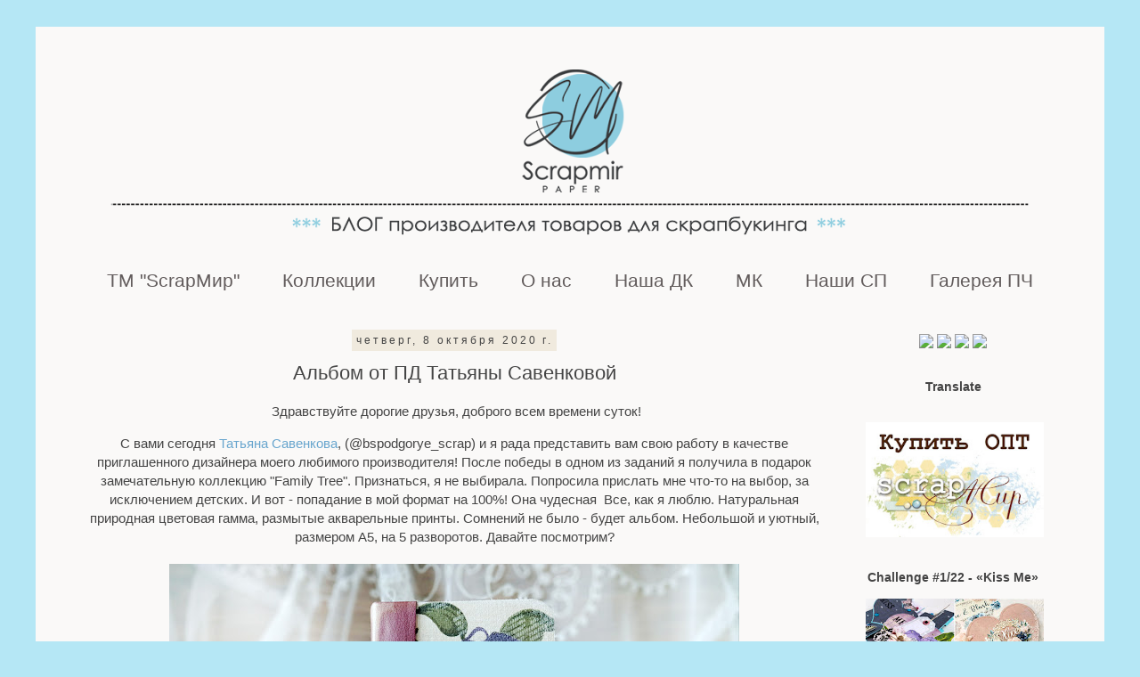

--- FILE ---
content_type: text/html; charset=UTF-8
request_url: https://blogscrapmir.blogspot.com/2020/10/blog-post_8.html
body_size: 25125
content:
<!DOCTYPE html>
<html class='v2' dir='ltr' xmlns='http://www.w3.org/1999/xhtml' xmlns:b='http://www.google.com/2005/gml/b' xmlns:data='http://www.google.com/2005/gml/data' xmlns:expr='http://www.google.com/2005/gml/expr'>
<head>
<link href='https://www.blogger.com/static/v1/widgets/335934321-css_bundle_v2.css' rel='stylesheet' type='text/css'/>
<meta content='width=1100' name='viewport'/>
<meta content='text/html; charset=UTF-8' http-equiv='Content-Type'/>
<meta content='blogger' name='generator'/>
<link href='https://blogscrapmir.blogspot.com/favicon.ico' rel='icon' type='image/x-icon'/>
<link href='http://blogscrapmir.blogspot.com/2020/10/blog-post_8.html' rel='canonical'/>
<link rel="alternate" type="application/atom+xml" title="ScrapMir - Atom" href="https://blogscrapmir.blogspot.com/feeds/posts/default" />
<link rel="alternate" type="application/rss+xml" title="ScrapMir - RSS" href="https://blogscrapmir.blogspot.com/feeds/posts/default?alt=rss" />
<link rel="service.post" type="application/atom+xml" title="ScrapMir - Atom" href="https://www.blogger.com/feeds/2040429943402101907/posts/default" />

<link rel="alternate" type="application/atom+xml" title="ScrapMir - Atom" href="https://blogscrapmir.blogspot.com/feeds/6442523985601185045/comments/default" />
<!--Can't find substitution for tag [blog.ieCssRetrofitLinks]-->
<link href='https://blogger.googleusercontent.com/img/b/R29vZ2xl/AVvXsEggVr8W7_Ptjjo2hVGmWHRH_splCoPp5iNJVwnMUOv0fJGhlwnO3T1ozBmeHnQposZVsoPtNsUcPeKLJLRo5GqEqMi0agPJN-rtgyYMP37xBJvG1f_2XdgN_pU55oUrcQV49Tt65R41RIQ/w640-h480/20201002_170620.jpg' rel='image_src'/>
<meta content='http://blogscrapmir.blogspot.com/2020/10/blog-post_8.html' property='og:url'/>
<meta content='Альбом от ПД  Татьяны Савенковой' property='og:title'/>
<meta content='  Здравствуйте дорогие друзья, доброго всем времени суток!     С вами сегодня   Татьяна Савенкова ,   (@bspodgorye_scrap) и я рада представи...' property='og:description'/>
<meta content='https://blogger.googleusercontent.com/img/b/R29vZ2xl/AVvXsEggVr8W7_Ptjjo2hVGmWHRH_splCoPp5iNJVwnMUOv0fJGhlwnO3T1ozBmeHnQposZVsoPtNsUcPeKLJLRo5GqEqMi0agPJN-rtgyYMP37xBJvG1f_2XdgN_pU55oUrcQV49Tt65R41RIQ/w1200-h630-p-k-no-nu/20201002_170620.jpg' property='og:image'/>
<title>ScrapMir: Альбом от ПД  Татьяны Савенковой</title>
<style id='page-skin-1' type='text/css'><!--
/*
-----------------------------------------------
Blogger Template Style
Name:     Simple
Designer: Blogger
URL:      www.blogger.com
----------------------------------------------- */
/* Content
----------------------------------------------- */
body {
font: normal normal 14px Arial, Tahoma, Helvetica, FreeSans, sans-serif;
color: #444444;
background: #b5e7f5 none repeat scroll top left;
padding: 0 0 0 0;
}
html body .region-inner {
min-width: 0;
max-width: 100%;
width: auto;
}
h2 {
font-size: 22px;
}
a:link {
text-decoration:none;
color: #69a6ce;
}
a:visited {
text-decoration:none;
color: #a95151;
}
a:hover {
text-decoration:underline;
color: #00d0ff;
}
.body-fauxcolumn-outer .fauxcolumn-inner {
background: transparent none repeat scroll top left;
_background-image: none;
}
.body-fauxcolumn-outer .cap-top {
position: absolute;
z-index: 1;
height: 400px;
width: 100%;
}
.body-fauxcolumn-outer .cap-top .cap-left {
width: 100%;
background: transparent none repeat-x scroll top left;
_background-image: none;
}
.content-outer {
-moz-box-shadow: 0 0 0 rgba(0, 0, 0, .15);
-webkit-box-shadow: 0 0 0 rgba(0, 0, 0, .15);
-goog-ms-box-shadow: 0 0 0 #333333;
box-shadow: 0 0 0 rgba(0, 0, 0, .15);
margin-bottom: 1px;
}
.content-inner {
padding: 10px 40px;
}
.content-inner {
background-color: #faf9f8;
}
/* Header
----------------------------------------------- */
.header-outer {
background: transparent none repeat-x scroll 0 -400px;
_background-image: none;
}
.Header h1 {
font: normal normal 40px Arial, Tahoma, Helvetica, FreeSans, sans-serif;
color: #000000;
text-shadow: 0 0 0 rgba(0, 0, 0, .2);
}
.Header h1 a {
color: #000000;
}
.Header .description {
font-size: 18px;
color: #000000;
}
.header-inner .Header .titlewrapper {
padding: 22px 0;
}
.header-inner .Header .descriptionwrapper {
padding: 0 0;
}
/* Tabs
----------------------------------------------- */
.tabs-inner .section:first-child {
border-top: 0 solid rgba(0, 0, 0, 0);
}
.tabs-inner .section:first-child ul {
margin-top: -1px;
border-top: 1px solid rgba(0, 0, 0, 0);
border-left: 1px solid rgba(0, 0, 0, 0);
border-right: 1px solid rgba(0, 0, 0, 0);
}
.tabs-inner .widget ul {
background: transparent none repeat-x scroll 0 -800px;
_background-image: none;
border-bottom: 1px solid rgba(0, 0, 0, 0);
margin-top: 0;
margin-left: -30px;
margin-right: -30px;
}
.tabs-inner .widget li a {
display: inline-block;
padding: .6em 1em;
font: normal normal 21px 'Trebuchet MS', Trebuchet, sans-serif;
color: #625c5c;
border-left: 1px solid #faf9f8;
border-right: 1px solid rgba(0, 0, 0, 0);
}
.tabs-inner .widget li:first-child a {
border-left: none;
}
.tabs-inner .widget li.selected a, .tabs-inner .widget li a:hover {
color: #000000;
background-color: rgba(0, 0, 0, 0);
text-decoration: none;
}
/* Columns
----------------------------------------------- */
.main-outer {
border-top: 0 solid transparent;
}
.fauxcolumn-left-outer .fauxcolumn-inner {
border-right: 1px solid transparent;
}
.fauxcolumn-right-outer .fauxcolumn-inner {
border-left: 1px solid transparent;
}
/* Headings
----------------------------------------------- */
div.widget > h2,
div.widget h2.title {
margin: 0 0 1em 0;
font: normal bold 14px 'Trebuchet MS', Trebuchet, sans-serif;
color: #444444;
}
/* Widgets
----------------------------------------------- */
.widget .zippy {
color: #999999;
text-shadow: 2px 2px 1px rgba(0, 0, 0, .1);
}
.widget .popular-posts ul {
list-style: none;
}
/* Posts
----------------------------------------------- */
h2.date-header {
font: normal normal 12px 'Trebuchet MS', Trebuchet, sans-serif;
}
.date-header span {
background-color: #f0eade;
color: #444444;
padding: 0.4em;
letter-spacing: 3px;
margin: inherit;
}
.main-inner {
padding-top: 35px;
padding-bottom: 65px;
}
.main-inner .column-center-inner {
padding: 0 0;
}
.main-inner .column-center-inner .section {
margin: 0 1em;
}
.post {
margin: 0 0 45px 0;
}
h3.post-title, .comments h4 {
font: normal normal 22px 'Trebuchet MS', Trebuchet, sans-serif;
margin: .75em 0 0;
}
.post-body {
font-size: 110%;
line-height: 1.4;
position: relative;
}
.post-body img, .post-body .tr-caption-container, .Profile img, .Image img,
.BlogList .item-thumbnail img {
padding: 2px;
background: #ffffff;
border: 1px solid rgba(0, 0, 0, 0);
-moz-box-shadow: 1px 1px 5px rgba(0, 0, 0, .1);
-webkit-box-shadow: 1px 1px 5px rgba(0, 0, 0, .1);
box-shadow: 1px 1px 5px rgba(0, 0, 0, .1);
}
.post-body img, .post-body .tr-caption-container {
padding: 5px;
}
.post-body .tr-caption-container {
color: transparent;
}
.post-body .tr-caption-container img {
padding: 0;
background: transparent;
border: none;
-moz-box-shadow: 0 0 0 rgba(0, 0, 0, .1);
-webkit-box-shadow: 0 0 0 rgba(0, 0, 0, .1);
box-shadow: 0 0 0 rgba(0, 0, 0, .1);
}
.post-header {
margin: 0 0 1.5em;
line-height: 1.6;
font-size: 90%;
}
.post-footer {
margin: 20px -2px 0;
padding: 5px 10px;
color: #444444;
background-color: #f0eade;
border-bottom: 1px solid #f6eaea;
line-height: 1.6;
font-size: 90%;
}
#comments .comment-author {
padding-top: 1.5em;
border-top: 1px solid transparent;
background-position: 0 1.5em;
}
#comments .comment-author:first-child {
padding-top: 0;
border-top: none;
}
.avatar-image-container {
margin: .2em 0 0;
}
#comments .avatar-image-container img {
border: 1px solid rgba(0, 0, 0, 0);
}
/* Comments
----------------------------------------------- */
.comments .comments-content .icon.blog-author {
background-repeat: no-repeat;
background-image: url([data-uri]);
}
.comments .comments-content .loadmore a {
border-top: 1px solid #999999;
border-bottom: 1px solid #999999;
}
.comments .comment-thread.inline-thread {
background-color: #f0eade;
}
.comments .continue {
border-top: 2px solid #999999;
}
/* Accents
---------------------------------------------- */
.section-columns td.columns-cell {
border-left: 1px solid transparent;
}
.blog-pager {
background: transparent url(//www.blogblog.com/1kt/simple/paging_dot.png) repeat-x scroll top center;
}
.blog-pager-older-link, .home-link,
.blog-pager-newer-link {
background-color: #faf9f8;
padding: 5px;
}
.footer-outer {
border-top: 1px dashed #bbbbbb;
}
/* Mobile
----------------------------------------------- */
body.mobile  {
background-size: auto;
}
.mobile .body-fauxcolumn-outer {
background: transparent none repeat scroll top left;
}
.mobile .body-fauxcolumn-outer .cap-top {
background-size: 100% auto;
}
.mobile .content-outer {
-webkit-box-shadow: 0 0 3px rgba(0, 0, 0, .15);
box-shadow: 0 0 3px rgba(0, 0, 0, .15);
}
.mobile .tabs-inner .widget ul {
margin-left: 0;
margin-right: 0;
}
.mobile .post {
margin: 0;
}
.mobile .main-inner .column-center-inner .section {
margin: 0;
}
.mobile .date-header span {
padding: 0.1em 10px;
margin: 0 -10px;
}
.mobile h3.post-title {
margin: 0;
}
.mobile .blog-pager {
background: transparent none no-repeat scroll top center;
}
.mobile .footer-outer {
border-top: none;
}
.mobile .main-inner, .mobile .footer-inner {
background-color: #faf9f8;
}
.mobile-index-contents {
color: #444444;
}
.mobile-link-button {
background-color: #69a6ce;
}
.mobile-link-button a:link, .mobile-link-button a:visited {
color: #b5e7f5;
}
.mobile .tabs-inner .section:first-child {
border-top: none;
}
.mobile .tabs-inner .PageList .widget-content {
background-color: rgba(0, 0, 0, 0);
color: #000000;
border-top: 1px solid rgba(0, 0, 0, 0);
border-bottom: 1px solid rgba(0, 0, 0, 0);
}
.mobile .tabs-inner .PageList .widget-content .pagelist-arrow {
border-left: 1px solid rgba(0, 0, 0, 0);
}
.post-body img, .post-body .tr-caption-container, .Profile img, .Image img,
.BlogList .item-thumbnail img {
padding: none !important;
border: none !important;
background: none !important;
-moz-box-shadow: 0px 0px 0px transparent !important;
-webkit-box-shadow: 0px 0px 0px transparent !important;
box-shadow: 0px 0px 0px transparent !important;
}
.widget {text-align: center;}
#navbar-iframe {
opacity: 0;
}
#navbar-iframe:hover {
opacity: 0.5;
}
.PageList {text-align:center !important;}
.PageList li {display:inline !important; float:none !important;}
--></style>
<style id='template-skin-1' type='text/css'><!--
body {
min-width: 1200px;
}
.content-outer, .content-fauxcolumn-outer, .region-inner {
min-width: 1200px;
max-width: 1200px;
_width: 1200px;
}
.main-inner .columns {
padding-left: 0px;
padding-right: 260px;
}
.main-inner .fauxcolumn-center-outer {
left: 0px;
right: 260px;
/* IE6 does not respect left and right together */
_width: expression(this.parentNode.offsetWidth -
parseInt("0px") -
parseInt("260px") + 'px');
}
.main-inner .fauxcolumn-left-outer {
width: 0px;
}
.main-inner .fauxcolumn-right-outer {
width: 260px;
}
.main-inner .column-left-outer {
width: 0px;
right: 100%;
margin-left: -0px;
}
.main-inner .column-right-outer {
width: 260px;
margin-right: -260px;
}
#layout {
min-width: 0;
}
#layout .content-outer {
min-width: 0;
width: 800px;
}
#layout .region-inner {
min-width: 0;
width: auto;
}
body#layout div.add_widget {
padding: 8px;
}
body#layout div.add_widget a {
margin-left: 32px;
}
--></style>
<link href='https://www.blogger.com/dyn-css/authorization.css?targetBlogID=2040429943402101907&amp;zx=c873509b-e1ad-460d-afd4-d9d2dd11cb50' media='none' onload='if(media!=&#39;all&#39;)media=&#39;all&#39;' rel='stylesheet'/><noscript><link href='https://www.blogger.com/dyn-css/authorization.css?targetBlogID=2040429943402101907&amp;zx=c873509b-e1ad-460d-afd4-d9d2dd11cb50' rel='stylesheet'/></noscript>
<meta name='google-adsense-platform-account' content='ca-host-pub-1556223355139109'/>
<meta name='google-adsense-platform-domain' content='blogspot.com'/>

</head>
<body class='loading variant-simplysimple'>
<div class='navbar section' id='navbar' name='Панель навигации'><div class='widget Navbar' data-version='1' id='Navbar1'><script type="text/javascript">
    function setAttributeOnload(object, attribute, val) {
      if(window.addEventListener) {
        window.addEventListener('load',
          function(){ object[attribute] = val; }, false);
      } else {
        window.attachEvent('onload', function(){ object[attribute] = val; });
      }
    }
  </script>
<div id="navbar-iframe-container"></div>
<script type="text/javascript" src="https://apis.google.com/js/platform.js"></script>
<script type="text/javascript">
      gapi.load("gapi.iframes:gapi.iframes.style.bubble", function() {
        if (gapi.iframes && gapi.iframes.getContext) {
          gapi.iframes.getContext().openChild({
              url: 'https://www.blogger.com/navbar/2040429943402101907?po\x3d6442523985601185045\x26origin\x3dhttps://blogscrapmir.blogspot.com',
              where: document.getElementById("navbar-iframe-container"),
              id: "navbar-iframe"
          });
        }
      });
    </script><script type="text/javascript">
(function() {
var script = document.createElement('script');
script.type = 'text/javascript';
script.src = '//pagead2.googlesyndication.com/pagead/js/google_top_exp.js';
var head = document.getElementsByTagName('head')[0];
if (head) {
head.appendChild(script);
}})();
</script>
</div></div>
<div class='body-fauxcolumns'>
<div class='fauxcolumn-outer body-fauxcolumn-outer'>
<div class='cap-top'>
<div class='cap-left'></div>
<div class='cap-right'></div>
</div>
<div class='fauxborder-left'>
<div class='fauxborder-right'></div>
<div class='fauxcolumn-inner'>
</div>
</div>
<div class='cap-bottom'>
<div class='cap-left'></div>
<div class='cap-right'></div>
</div>
</div>
</div>
<div class='content'>
<div class='content-fauxcolumns'>
<div class='fauxcolumn-outer content-fauxcolumn-outer'>
<div class='cap-top'>
<div class='cap-left'></div>
<div class='cap-right'></div>
</div>
<div class='fauxborder-left'>
<div class='fauxborder-right'></div>
<div class='fauxcolumn-inner'>
</div>
</div>
<div class='cap-bottom'>
<div class='cap-left'></div>
<div class='cap-right'></div>
</div>
</div>
</div>
<div class='content-outer'>
<div class='content-cap-top cap-top'>
<div class='cap-left'></div>
<div class='cap-right'></div>
</div>
<div class='fauxborder-left content-fauxborder-left'>
<div class='fauxborder-right content-fauxborder-right'></div>
<div class='content-inner'>
<header>
<div class='header-outer'>
<div class='header-cap-top cap-top'>
<div class='cap-left'></div>
<div class='cap-right'></div>
</div>
<div class='fauxborder-left header-fauxborder-left'>
<div class='fauxborder-right header-fauxborder-right'></div>
<div class='region-inner header-inner'>
<div class='header section' id='header' name='Заголовок'><div class='widget Header' data-version='1' id='Header1'>
<div id='header-inner'>
<a href='https://blogscrapmir.blogspot.com/' style='display: block'>
<img alt='ScrapMir' height='250px; ' id='Header1_headerimg' src='https://blogger.googleusercontent.com/img/b/R29vZ2xl/AVvXsEil2zNlbAEK_SCuT89QWaSymYWGxsNSRniXuD6S_7wz4hUKLaG5co7xJsyUn1pzH4sc_ARF3bOS3AuRQ8AY77A7XhRmpC5fLhyphenhyphenSpB746ElhevZtYk0AHRtALeAAI2KcwAr66eu2DtB9-gg/s1120/%25D0%25B1%25D0%25B0%25D0%25BD%25D0%25BD%25D0%25B5%25D1%2580+%25D0%25A7%25D0%2591+2021+%25281%25D0%25BF%25D0%25BB%2529.png' style='display: block' width='1120px; '/>
</a>
</div>
</div></div>
</div>
</div>
<div class='header-cap-bottom cap-bottom'>
<div class='cap-left'></div>
<div class='cap-right'></div>
</div>
</div>
</header>
<div class='tabs-outer'>
<div class='tabs-cap-top cap-top'>
<div class='cap-left'></div>
<div class='cap-right'></div>
</div>
<div class='fauxborder-left tabs-fauxborder-left'>
<div class='fauxborder-right tabs-fauxborder-right'></div>
<div class='region-inner tabs-inner'>
<div class='tabs section' id='crosscol' name='Поперечный столбец'><div class='widget PageList' data-version='1' id='PageList1'>
<h2>Страницы</h2>
<div class='widget-content'>
<ul>
<li>
<a href='http://blogscrapmir.blogspot.com/2015/12/scrapmir.html'>ТМ "ScrapМир"</a>
</li>
<li>
<a href='https://blogscrapmir.blogspot.com/p/blog-page_87.html'>Коллекции</a>
</li>
<li>
<a href='http://blogscrapmir.blogspot.com/p/blog-page_29.html'>Купить</a>
</li>
<li>
<a href='http://blogscrapmir.blogspot.com/p/blog-page_67.html'>О нас</a>
</li>
<li>
<a href='https://blogscrapmir.blogspot.com/p/blog-page_14.html'>Наша ДК</a>
</li>
<li>
<a href='http://blogscrapmir.blogspot.com/search/label/%D0%9C%D0%9A'>МК</a>
</li>
<li>
<a href='https://blogscrapmir.blogspot.com/p/blog-page.html'>Наши СП</a>
</li>
<li>
<a href='http://blogscrapmir.blogspot.com/p/blog-page_10.html'>Галерея ПЧ</a>
</li>
</ul>
<div class='clear'></div>
</div>
</div></div>
<div class='tabs no-items section' id='crosscol-overflow' name='Cross-Column 2'></div>
</div>
</div>
<div class='tabs-cap-bottom cap-bottom'>
<div class='cap-left'></div>
<div class='cap-right'></div>
</div>
</div>
<div class='main-outer'>
<div class='main-cap-top cap-top'>
<div class='cap-left'></div>
<div class='cap-right'></div>
</div>
<div class='fauxborder-left main-fauxborder-left'>
<div class='fauxborder-right main-fauxborder-right'></div>
<div class='region-inner main-inner'>
<div class='columns fauxcolumns'>
<div class='fauxcolumn-outer fauxcolumn-center-outer'>
<div class='cap-top'>
<div class='cap-left'></div>
<div class='cap-right'></div>
</div>
<div class='fauxborder-left'>
<div class='fauxborder-right'></div>
<div class='fauxcolumn-inner'>
</div>
</div>
<div class='cap-bottom'>
<div class='cap-left'></div>
<div class='cap-right'></div>
</div>
</div>
<div class='fauxcolumn-outer fauxcolumn-left-outer'>
<div class='cap-top'>
<div class='cap-left'></div>
<div class='cap-right'></div>
</div>
<div class='fauxborder-left'>
<div class='fauxborder-right'></div>
<div class='fauxcolumn-inner'>
</div>
</div>
<div class='cap-bottom'>
<div class='cap-left'></div>
<div class='cap-right'></div>
</div>
</div>
<div class='fauxcolumn-outer fauxcolumn-right-outer'>
<div class='cap-top'>
<div class='cap-left'></div>
<div class='cap-right'></div>
</div>
<div class='fauxborder-left'>
<div class='fauxborder-right'></div>
<div class='fauxcolumn-inner'>
</div>
</div>
<div class='cap-bottom'>
<div class='cap-left'></div>
<div class='cap-right'></div>
</div>
</div>
<!-- corrects IE6 width calculation -->
<div class='columns-inner'>
<div class='column-center-outer'>
<div class='column-center-inner'>
<div class='main section' id='main' name='Основной'><div class='widget Blog' data-version='1' id='Blog1'>
<div class='blog-posts hfeed'>

          <div class="date-outer">
        
<h2 class='date-header'><span>четверг, 8 октября 2020&#8239;г.</span></h2>

          <div class="date-posts">
        
<div class='post-outer'>
<div class='post hentry uncustomized-post-template' itemprop='blogPost' itemscope='itemscope' itemtype='http://schema.org/BlogPosting'>
<meta content='https://blogger.googleusercontent.com/img/b/R29vZ2xl/AVvXsEggVr8W7_Ptjjo2hVGmWHRH_splCoPp5iNJVwnMUOv0fJGhlwnO3T1ozBmeHnQposZVsoPtNsUcPeKLJLRo5GqEqMi0agPJN-rtgyYMP37xBJvG1f_2XdgN_pU55oUrcQV49Tt65R41RIQ/w640-h480/20201002_170620.jpg' itemprop='image_url'/>
<meta content='2040429943402101907' itemprop='blogId'/>
<meta content='6442523985601185045' itemprop='postId'/>
<a name='6442523985601185045'></a>
<h3 class='post-title entry-title' itemprop='name'>
Альбом от ПД  Татьяны Савенковой
</h3>
<div class='post-header'>
<div class='post-header-line-1'></div>
</div>
<div class='post-body entry-content' id='post-body-6442523985601185045' itemprop='description articleBody'>
<p> &nbsp;Здравствуйте дорогие друзья, доброго всем времени суток!
</p>
<p>
  С вами сегодня
  <a href="http://shariki-busiki.blogspot.com/">Татьяна Савенкова</a>,
  (@bspodgorye_scrap) и я рада представить вам свою работу в качестве
  приглашенного дизайнера моего любимого производителя! После победы в одном из
  заданий я получила в подарок замечательную коллекцию "Family Tree".
  Признаться, я не выбирала. Попросила прислать мне что-то на выбор, за
  исключением детских. И вот - попадание в мой формат на 100%! Она
  чудесная&nbsp; Все, как я люблю. Натуральная природная цветовая гамма,
  размытые акварельные принты. Сомнений не было - будет альбом. Небольшой и
  уютный, размером А5, на 5 разворотов. Давайте посмотрим?<br /></p>


<div class="separator" style="clear: both; text-align: center;">
  <a href="https://blogger.googleusercontent.com/img/b/R29vZ2xl/AVvXsEggVr8W7_Ptjjo2hVGmWHRH_splCoPp5iNJVwnMUOv0fJGhlwnO3T1ozBmeHnQposZVsoPtNsUcPeKLJLRo5GqEqMi0agPJN-rtgyYMP37xBJvG1f_2XdgN_pU55oUrcQV49Tt65R41RIQ/s1200/20201002_170620.jpg" style="margin-left: 1em; margin-right: 1em;"><img border="0" data-original-height="900" data-original-width="1200" height="480" src="https://blogger.googleusercontent.com/img/b/R29vZ2xl/AVvXsEggVr8W7_Ptjjo2hVGmWHRH_splCoPp5iNJVwnMUOv0fJGhlwnO3T1ozBmeHnQposZVsoPtNsUcPeKLJLRo5GqEqMi0agPJN-rtgyYMP37xBJvG1f_2XdgN_pU55oUrcQV49Tt65R41RIQ/w640-h480/20201002_170620.jpg" width="640" /></a>
</div>
Я не поклонник объемного и многодетального декора на обложке, поэтому
ограничилась парой плоских цветов и элементом из набора цветного чипборда,
обтянула картон основы темно-зеленой киперной лентой, корешок - вишневым
кожзамом. <span><a name="more"></a></span><br />
<div class="separator" style="clear: both; text-align: center;">
  <a href="https://blogger.googleusercontent.com/img/b/R29vZ2xl/AVvXsEjqI2U-R7Yt8ISuzOYbCYsBfaPdzx6AjB5PcqsRV9Qa5dntvxcHrBytDhXNW6t5jmdJVMqEbV6p04wvdqtqSm-Ent2y2njkO2fVl8vQNEGvw4Y-JTo_nJZyhsiG4VmGdfj-vVz8LEFrP3E/s1200/20201002_170526.jpg" style="margin-left: 1em; margin-right: 1em;"><img border="0" data-original-height="902" data-original-width="1200" height="482" src="https://blogger.googleusercontent.com/img/b/R29vZ2xl/AVvXsEjqI2U-R7Yt8ISuzOYbCYsBfaPdzx6AjB5PcqsRV9Qa5dntvxcHrBytDhXNW6t5jmdJVMqEbV6p04wvdqtqSm-Ent2y2njkO2fVl8vQNEGvw4Y-JTo_nJZyhsiG4VmGdfj-vVz8LEFrP3E/w640-h482/20201002_170526.jpg" width="640" /></a>
</div>
<p></p>
<p></p>
<div class="separator" style="clear: both; text-align: center;">
  И еще бабочки. Их много было на специальном листе для вырезания. И я
  использовала их по максимуму в своем альбоме.<img border="0" data-original-height="900" data-original-width="1200" height="480" src="https://blogger.googleusercontent.com/img/b/R29vZ2xl/AVvXsEiNYOszCbtbRieiroBlSFTxj_7Pnp09lHOlMthQccB3AoCeQ_3WUgqVVzrGGbX8gfB_3_EEHM_Onsj6stkwa_d3P6yynOCpWIh9N-79PyVcT49wcOyPuqiXL0aEGm2_VIa9aBE88akkdKU/w640-h480/20201002_165811.jpg" width="640" />
</div>
<p>&nbsp;</p>
<p>
  Предлагаю рассмотреть развороты подробнее. В компаньоны к скраповой бумаге я
  взяла крафт, он подошел идеально. Итак, 1 разворот. Слева объемный карман для
  фото, а справа книжка на 4 фотографии.<a href="https://blogger.googleusercontent.com/img/b/R29vZ2xl/AVvXsEjhjIdTLQnYkzM7j0waXB2HKLqtpbcTeZE9HCf531e05nISCnKZEiBPm1-kp6hXGSGjQIlcLyvo6TLZ6urxmRxaSi__ScOSZqyA9SgoFX-ODPN0zQ-LtiA0Mnc-0AeIv1IEweo6HoSsHNI/s1200/20201002_170509.jpg" style="margin-left: 1em; margin-right: 1em;"><img border="0" data-original-height="900" data-original-width="1200" height="480" src="https://blogger.googleusercontent.com/img/b/R29vZ2xl/AVvXsEjhjIdTLQnYkzM7j0waXB2HKLqtpbcTeZE9HCf531e05nISCnKZEiBPm1-kp6hXGSGjQIlcLyvo6TLZ6urxmRxaSi__ScOSZqyA9SgoFX-ODPN0zQ-LtiA0Mnc-0AeIv1IEweo6HoSsHNI/w640-h480/20201002_170509.jpg" width="640" /></a>
</p>
<p></p>
<div class="separator" style="clear: both; text-align: center;">
  <a href="https://blogger.googleusercontent.com/img/b/R29vZ2xl/AVvXsEgRj4AiSmGAQTzbtOAXHupyvHBYqQdaHQqBdn15l6AyHK_L5RYj5fYLFvt1yTjXHQyZjmL9mp-B_W1mNEH20SLR2TdY6BU_RdOHJm8buoK7l54OFSmAkGOOp8wdM8cxTqbU98AO0pPtEG4/s1200/20201002_170453.jpg" style="margin-left: 1em; margin-right: 1em;"><img border="0" data-original-height="902" data-original-width="1200" height="482" src="https://blogger.googleusercontent.com/img/b/R29vZ2xl/AVvXsEgRj4AiSmGAQTzbtOAXHupyvHBYqQdaHQqBdn15l6AyHK_L5RYj5fYLFvt1yTjXHQyZjmL9mp-B_W1mNEH20SLR2TdY6BU_RdOHJm8buoK7l54OFSmAkGOOp8wdM8cxTqbU98AO0pPtEG4/w640-h482/20201002_170453.jpg" width="640" /></a>
</div>
<br />
<div class="separator" style="clear: both; text-align: center;">
  <a href="https://blogger.googleusercontent.com/img/b/R29vZ2xl/AVvXsEjMJo_A5itS1qKo4VzKmexqealzy8xbXQx3prM7ezu17W9kcRyxq8angLv8fcQoV3eMXlNXW500izBqHBuDdstyNHGc8Vq5Kzi31TCaWSbH7t9SU4bQBxSLJgtWaOgRif_WGZK4_1RLH3o/s1200/20201002_170440.jpg" style="margin-left: 1em; margin-right: 1em;"><img border="0" data-original-height="900" data-original-width="1200" height="480" src="https://blogger.googleusercontent.com/img/b/R29vZ2xl/AVvXsEjMJo_A5itS1qKo4VzKmexqealzy8xbXQx3prM7ezu17W9kcRyxq8angLv8fcQoV3eMXlNXW500izBqHBuDdstyNHGc8Vq5Kzi31TCaWSbH7t9SU4bQBxSLJgtWaOgRif_WGZK4_1RLH3o/w640-h480/20201002_170440.jpg" width="640" /></a>
</div>
Второй разворот. Слева рамка для фото, справа две вертикальных раскладушки
размером 7,5 на 10 см, которые крепятся на магнит.<br />
<div class="separator" style="clear: both; text-align: center;">
  <a href="https://blogger.googleusercontent.com/img/b/R29vZ2xl/AVvXsEha5-u9JkFS-fWtKT2vWKcFLWtSXanHFV_HGoqBP-U2dsQlyWAmL-j62xNzHPPPFAU2IfD3AXbBh2cJ5HU5nLcsaPemidV22D34K7NUmlo-LN6l34f3YD3lOAxLze9407IcDfe-vSiNVqE/s1200/20201002_170421.jpg" style="margin-left: 1em; margin-right: 1em;"><img border="0" data-original-height="901" data-original-width="1200" height="480" src="https://blogger.googleusercontent.com/img/b/R29vZ2xl/AVvXsEha5-u9JkFS-fWtKT2vWKcFLWtSXanHFV_HGoqBP-U2dsQlyWAmL-j62xNzHPPPFAU2IfD3AXbBh2cJ5HU5nLcsaPemidV22D34K7NUmlo-LN6l34f3YD3lOAxLze9407IcDfe-vSiNVqE/w640-h480/20201002_170421.jpg" width="640" /></a>
</div>
<br />
<div class="separator" style="clear: both; text-align: center;">
  <a href="https://blogger.googleusercontent.com/img/b/R29vZ2xl/AVvXsEgQgsceBHbJ2t6VnjeRvYiF2Eflfoc4MhmpmLdvFQWLfRnLwtoeJmE0myvQ0XZPCk2jOeqXT5amfkxka70UMiP0J5mJBmUkUzo9sty3voqRAtAo-uLUPhw2BBiwuFl9f-44CllW_RgCdR4/s1200/20201002_170346.jpg" style="margin-left: 1em; margin-right: 1em;"><img border="0" data-original-height="900" data-original-width="1200" height="480" src="https://blogger.googleusercontent.com/img/b/R29vZ2xl/AVvXsEgQgsceBHbJ2t6VnjeRvYiF2Eflfoc4MhmpmLdvFQWLfRnLwtoeJmE0myvQ0XZPCk2jOeqXT5amfkxka70UMiP0J5mJBmUkUzo9sty3voqRAtAo-uLUPhw2BBiwuFl9f-44CllW_RgCdR4/w640-h480/20201002_170346.jpg" width="640" /></a>
</div>
Третий разворот. Тоже рамка для фото 9х13 см, а справа пара карманчиков для
фотогорафий или карточек. <br />
<div class="separator" style="clear: both; text-align: center;">
  <a href="https://blogger.googleusercontent.com/img/b/R29vZ2xl/AVvXsEjRMTtT54y-PKICApgcWcFbyQ6jPAqvgdjWg1FYNQYgUH427PpN1pl99UJzRfuxOBI2kEB57rUsi4LSC8IEDvkbbx8l1pIYtH5MXPxEl71ADYrsf7ANHF9BebNTwzGXG1c3ffbzAOqIQjE/s1200/20201002_170334.jpg" style="margin-left: 1em; margin-right: 1em;"><img border="0" data-original-height="900" data-original-width="1200" height="480" src="https://blogger.googleusercontent.com/img/b/R29vZ2xl/AVvXsEjRMTtT54y-PKICApgcWcFbyQ6jPAqvgdjWg1FYNQYgUH427PpN1pl99UJzRfuxOBI2kEB57rUsi4LSC8IEDvkbbx8l1pIYtH5MXPxEl71ADYrsf7ANHF9BebNTwzGXG1c3ffbzAOqIQjE/w640-h480/20201002_170334.jpg" width="640" /></a>
</div>
<br />
<div class="separator" style="clear: both; text-align: center;">
  <a href="https://blogger.googleusercontent.com/img/b/R29vZ2xl/AVvXsEgmxp1yrjX3RjiUZ5FqjYsPBfEa76IClNiKpWQHU2dH5Hb1JnYK53WX3rzTcJGM-t4t86XOqzAPy4zL7Pm_kA5ED0t4cKkseL9iTcfrvPc4tENBwyn_4fXHfIC5DO5xAaUB7ti3QUExAJM/s1200/20201002_170323.jpg" style="margin-left: 1em; margin-right: 1em;"><img border="0" data-original-height="900" data-original-width="1200" height="480" src="https://blogger.googleusercontent.com/img/b/R29vZ2xl/AVvXsEgmxp1yrjX3RjiUZ5FqjYsPBfEa76IClNiKpWQHU2dH5Hb1JnYK53WX3rzTcJGM-t4t86XOqzAPy4zL7Pm_kA5ED0t4cKkseL9iTcfrvPc4tENBwyn_4fXHfIC5DO5xAaUB7ti3QUExAJM/w640-h480/20201002_170323.jpg" width="640" /></a>
</div>
4 разворот. Слева две раскладушки на 4 фото, а справа конструкция, которую
сложно описать.&nbsp; Если постепенно открывать, то получится вот что:<br />
<div class="separator" style="clear: both; text-align: center;">
  <a href="https://blogger.googleusercontent.com/img/b/R29vZ2xl/AVvXsEgpopU5wmfZbofdSBZqqNqZl9_i-_-KRfN5mSrY094YUNPeJKNR0GjAacJ0ai20U3Ec7XuW6dFHx_5IphVkppygiFQW1_7rmslkei-l1efEyc1rRE572F6fw1cwNICaZER7Tyo5r39Lsx0/s1200/20201002_170311.jpg" style="margin-left: 1em; margin-right: 1em;"><img border="0" data-original-height="900" data-original-width="1200" height="480" src="https://blogger.googleusercontent.com/img/b/R29vZ2xl/AVvXsEgpopU5wmfZbofdSBZqqNqZl9_i-_-KRfN5mSrY094YUNPeJKNR0GjAacJ0ai20U3Ec7XuW6dFHx_5IphVkppygiFQW1_7rmslkei-l1efEyc1rRE572F6fw1cwNICaZER7Tyo5r39Lsx0/w640-h480/20201002_170311.jpg" width="640" /></a>
</div>
<br />
<div class="separator" style="clear: both; text-align: center;">
  <a href="https://blogger.googleusercontent.com/img/b/R29vZ2xl/AVvXsEhQsygGPbQ9q4B6iyJz3OCUvcfIF38NUyCxQGmTtag8iZ_mHpefZ-mRQpUSkdkhqK_KqfVM7SRYEyWWKH1MSIxA91N2DqQ1aAWxHFo4D2Fs063ZrXHHTBBzWU3DJiW0PCBD4BRYcVy1QAU/s1200/20201002_170245.jpg" style="margin-left: 1em; margin-right: 1em;"><img border="0" data-original-height="902" data-original-width="1200" height="482" src="https://blogger.googleusercontent.com/img/b/R29vZ2xl/AVvXsEhQsygGPbQ9q4B6iyJz3OCUvcfIF38NUyCxQGmTtag8iZ_mHpefZ-mRQpUSkdkhqK_KqfVM7SRYEyWWKH1MSIxA91N2DqQ1aAWxHFo4D2Fs063ZrXHHTBBzWU3DJiW0PCBD4BRYcVy1QAU/w640-h482/20201002_170245.jpg" width="640" /></a>
</div>
<p></p>
<div class="separator" style="clear: both; text-align: center;">
  <a href="https://blogger.googleusercontent.com/img/b/R29vZ2xl/AVvXsEhJ1djIBSS0dzig6LENrnsuH4S_vcKrLXcRiN1QE52fi05DYb6Lz-x6xjkhXekPlLSed7pPiRV5JD80OLDvOqUhMUdL8hLMFvAJl3NuVStn5iX4fVeIFWL2q8K5DmwL3Tn7NC6-zJgPzwY/s1600/20201001_164309.jpg" style="margin-left: 1em; margin-right: 1em;"><img border="0" data-original-height="1200" data-original-width="1600" height="480" src="https://blogger.googleusercontent.com/img/b/R29vZ2xl/AVvXsEhJ1djIBSS0dzig6LENrnsuH4S_vcKrLXcRiN1QE52fi05DYb6Lz-x6xjkhXekPlLSed7pPiRV5JD80OLDvOqUhMUdL8hLMFvAJl3NuVStn5iX4fVeIFWL2q8K5DmwL3Tn7NC6-zJgPzwY/w640-h480/20201001_164309.jpg" width="640" /></a>
</div>
<p></p>
<div class="separator" style="clear: both; text-align: center;">
  <a href="https://blogger.googleusercontent.com/img/b/R29vZ2xl/AVvXsEgyLpygLqvihRaX6u0TDy-hiUSZiDhjUes45YIs2QLtrzJcaauoV4jsiRBUPcZH1iRfHNUDl2Ft2bIMC5gEluF8ZnuVG0xe7Aq5VoSRjcG8tB-oRuDKt0shVWSzo-ajeRYDHtcs9CBGBcI/s1200/20201002_170205.jpg" style="margin-left: 1em; margin-right: 1em;"><img border="0" data-original-height="900" data-original-width="1200" height="480" src="https://blogger.googleusercontent.com/img/b/R29vZ2xl/AVvXsEgyLpygLqvihRaX6u0TDy-hiUSZiDhjUes45YIs2QLtrzJcaauoV4jsiRBUPcZH1iRfHNUDl2Ft2bIMC5gEluF8ZnuVG0xe7Aq5VoSRjcG8tB-oRuDKt0shVWSzo-ajeRYDHtcs9CBGBcI/w640-h480/20201002_170205.jpg" width="640" /></a>
</div>
И, наконец, последний разворот. Слева снова косые карманчики, а справа две
раскладушки на 4 фотографии 6х9 см. Кстати, все подобные конструкции в моем
альбомчике закрываются на магниты.<br />
<div class="separator" style="clear: both; text-align: center;">
  <a href="https://blogger.googleusercontent.com/img/b/R29vZ2xl/AVvXsEjAOR9Mz63TPmndTFMyboCIfASZdti9_KJTvExFK7YenozksLVnE3TAN3k6rgh6JwA0LfBF9OvWPO1vH_YvYz4TuGezkWqVOVYmBfTwrQZkNy1x9wp1umZj50cfe9shNjesIeMzwvQ2xmM/s1200/20201002_170151.jpg" style="margin-left: 1em; margin-right: 1em;"><img border="0" data-original-height="900" data-original-width="1200" height="480" src="https://blogger.googleusercontent.com/img/b/R29vZ2xl/AVvXsEjAOR9Mz63TPmndTFMyboCIfASZdti9_KJTvExFK7YenozksLVnE3TAN3k6rgh6JwA0LfBF9OvWPO1vH_YvYz4TuGezkWqVOVYmBfTwrQZkNy1x9wp1umZj50cfe9shNjesIeMzwvQ2xmM/w640-h480/20201002_170151.jpg" width="640" /></a>
</div>
<br />
<div class="separator" style="clear: both; text-align: center;">
  <a href="https://blogger.googleusercontent.com/img/b/R29vZ2xl/AVvXsEgXNzXE_63f6kfiWz88C-sYE7cwkeTJ0TpNEVgBxly5YCCTgzZ4KLxjZpj0ZwkrqJvMgk0j3VsUubX9u7nnMlFcw4I8C37qkLQFc4sERXrGzdPQdzx9nzXGT8rqcuAQRSeyc-NI57YMxKY/s1200/20201002_170136.jpg" style="margin-left: 1em; margin-right: 1em;"><img border="0" data-original-height="900" data-original-width="1200" height="480" src="https://blogger.googleusercontent.com/img/b/R29vZ2xl/AVvXsEgXNzXE_63f6kfiWz88C-sYE7cwkeTJ0TpNEVgBxly5YCCTgzZ4KLxjZpj0ZwkrqJvMgk0j3VsUubX9u7nnMlFcw4I8C37qkLQFc4sERXrGzdPQdzx9nzXGT8rqcuAQRSeyc-NI57YMxKY/w640-h480/20201002_170136.jpg" width="640" /></a>
</div>
<br />
<div class="separator" style="clear: both; text-align: center;">
  <a href="https://blogger.googleusercontent.com/img/b/R29vZ2xl/AVvXsEiRGH0PZFVuOM2pYuecoNFwMK38sZ7NdAItx8ga7ZzMKlOmhcxsGkhoSJZHkMyhe_Z89ALGuB7XtOzLEaicOkto2kSoLUiZ4rEhHrJUT_K87FFI3_XxT6cKmI6JWXvVVYN-m6IeFTf4OMU/s1200/20201002_170119.jpg" style="margin-left: 1em; margin-right: 1em;"><img border="0" data-original-height="900" data-original-width="1200" height="480" src="https://blogger.googleusercontent.com/img/b/R29vZ2xl/AVvXsEiRGH0PZFVuOM2pYuecoNFwMK38sZ7NdAItx8ga7ZzMKlOmhcxsGkhoSJZHkMyhe_Z89ALGuB7XtOzLEaicOkto2kSoLUiZ4rEhHrJUT_K87FFI3_XxT6cKmI6JWXvVVYN-m6IeFTf4OMU/w640-h480/20201002_170119.jpg" width="640" /></a>
</div>
Вот такой получился мой альбом. Еще раз скажу - мне ооочень понравилась бумага,
чип и рамочки. Спасибо производителю за замечательные материалы, которыми он нас
радует.
<div class="separator" style="clear: both; text-align: center;">
  <a href="https://blogger.googleusercontent.com/img/b/R29vZ2xl/AVvXsEjMEmXcggiTXcsq6a6yjHws5kp5j42LgsNvEjgl1Z5WyPyPM-Wu4gjb-xTHEKNcptEG8XVqLF8LQJUQ8Ci8KxBLdJSCaQ7OnWVC99FQsswXQGqXBNgaF0kKUs_j-Mjsi2YiT50REkWTo2I/s1200/20201002_165829.jpg" style="margin-left: 1em; margin-right: 1em;"><img border="0" data-original-height="900" data-original-width="1200" height="480" src="https://blogger.googleusercontent.com/img/b/R29vZ2xl/AVvXsEjMEmXcggiTXcsq6a6yjHws5kp5j42LgsNvEjgl1Z5WyPyPM-Wu4gjb-xTHEKNcptEG8XVqLF8LQJUQ8Ci8KxBLdJSCaQ7OnWVC99FQsswXQGqXBNgaF0kKUs_j-Mjsi2YiT50REkWTo2I/w640-h480/20201002_165829.jpg" width="640" /></a>
</div><div class="separator" style="clear: both; text-align: center;"><br /></div><div class="separator" style="clear: both; text-align: center;"><br /></div><div class="separator" style="clear: both; text-align: center;"><br /></div><div class="separator" style="clear: both; text-align: center;"><div class="post-body entry-content" id="post-body-1004628768518708944" itemprop="description articleBody" style="background-color: #faf9f8; color: #444444; font-family: Arial, Tahoma, Helvetica, FreeSans, sans-serif; font-size: 15.4px; line-height: 1.4; position: relative; width: 832.014px;"><div dir="ltr" style="text-align: left;" trbidi="on"><div style="text-align: center;"><span style="color: #274e13;"><span style="color: #a64d79; font-size: large;"><b><i>Использованные материалы Коллекции&nbsp;"Family Tree"</i></b></span></span><br /><table border="0" cellpadding="2" cellspacing="0" class="_inlinkzLinksTable" style="background-color: white; color: black; font-size: 13.2px;"><tbody><tr><td valign="top"><center><div class="_inlinkzLinkDiv" style="float: left; overflow: hidden; width: 145px;"><a class="_inlinkzA" href="https://www.inlinkz.com/displayurl.php?id=37785026" rel="nofollow" style="color: #888888; text-decoration-line: none;" target="_blank" title="Go to https://scrapmir.com.ua/nabor-dvustoronnej-bumagi-30h30sm-ot-scrapmir-family-tree-11sht/p-1815.html "><img class="_inlinkzI" height="125" src="https://www.inlinkz.com/thumbs/20190731/thmb5d41f3d96dd35.jpg" style="background: none !important; border: none !important; box-shadow: transparent 0px 0px 0px !important; padding: 5px; position: relative;" width="125" /></a><br /><div style="line-height: 1.1;"><a class="_inlinkzA" href="https://www.inlinkz.com/displayurl.php?id=37785026" rel="nofollow" style="color: #888888; text-decoration-line: none;" target="_blank" title="Go to https://scrapmir.com.ua/nabor-dvustoronnej-bumagi-30h30sm-ot-scrapmir-family-tree-11sht/p-1815.html ">30х30&nbsp;</a></div></div></center></td><td valign="top"><center><div class="_inlinkzLinkDiv" style="float: left; overflow: hidden; width: 145px;"><a class="_inlinkzA" href="https://www.inlinkz.com/displayurl.php?id=37785028" rel="nofollow" style="color: #888888; text-decoration-line: none;" target="_blank" title="Go to https://scrapmir.com.ua/ramki-dlja-photographij-s-zolotym-pholgirovaniem-25-sht-ot-scrapmir-family-tree/p-1862.html "><img class="_inlinkzI" height="125" src="https://www.inlinkz.com/thumbs/20190731/thmb5d41f42b596e1.jpg" style="background: none !important; border: none !important; box-shadow: transparent 0px 0px 0px !important; padding: 5px; position: relative;" width="125" /></a><br /><div style="line-height: 1.1;"><a class="_inlinkzA" href="https://www.inlinkz.com/displayurl.php?id=37785028" rel="nofollow" style="color: #888888; text-decoration-line: none;" target="_blank" title="Go to https://scrapmir.com.ua/ramki-dlja-photographij-s-zolotym-pholgirovaniem-25-sht-ot-scrapmir-family-tree/p-1862.html ">&nbsp;набор рамок 25 шт&nbsp;</a></div></div></center></td><td valign="top"><center><div class="_inlinkzLinkDiv" style="float: left; overflow: hidden; width: 145px;"><a class="_inlinkzA" href="https://www.inlinkz.com/displayurl.php?id=37785031" rel="nofollow" style="color: #888888; text-decoration-line: none;" target="_blank" title="Go to https://scrapmir.com.ua/nabor-vysechek-dlja-skrapbukinga-59sht-ot-scrapmir-family-tree/p-1849.html "><img class="_inlinkzI" height="125" src="https://www.inlinkz.com/thumbs/20190731/thmb5d41f45b0ba8f.jpg" style="background: none !important; border: none !important; box-shadow: transparent 0px 0px 0px !important; padding: 5px; position: relative;" width="125" /></a><br /><div style="line-height: 1.1;"><a class="_inlinkzA" href="https://www.inlinkz.com/displayurl.php?id=37785031" rel="nofollow" style="color: #888888; text-decoration-line: none;" target="_blank" title="Go to https://scrapmir.com.ua/nabor-vysechek-dlja-skrapbukinga-59sht-ot-scrapmir-family-tree/p-1849.html ">высечки&nbsp;</a></div></div></center></td><td valign="top"><center><div class="_inlinkzLinkDiv" style="float: left; overflow: hidden; width: 145px;"><a class="_inlinkzA" href="https://www.inlinkz.com/displayurl.php?id=37785035" rel="nofollow" style="color: #888888; text-decoration-line: none;" target="_blank" title="Go to https://scrapmir.com.ua/list-dvustoronnej-bumagi-20h20sm-nadpisi-family-tree-ot-scrapmir-10sht/p-1828.html "><img class="_inlinkzI" height="125" src="https://www.inlinkz.com/thumbs/20190731/thmb5d41f4bf308b3.jpg" style="background: none !important; border: none !important; box-shadow: transparent 0px 0px 0px !important; padding: 5px; position: relative;" width="125" /></a><br /><div style="line-height: 1.1;"><a class="_inlinkzA" href="https://www.inlinkz.com/displayurl.php?id=37785035" rel="nofollow" style="color: #888888; text-decoration-line: none;" target="_blank" title="Go to https://scrapmir.com.ua/list-dvustoronnej-bumagi-20h20sm-nadpisi-family-tree-ot-scrapmir-10sht/p-1828.html ">надписи 20х20&nbsp;</a></div></div></center></td><td valign="top"><center><div class="_inlinkzLinkDiv" style="float: left; overflow: hidden; width: 145px;"><a class="_inlinkzA" href="https://www.inlinkz.com/displayurl.php?id=37785037" rel="nofollow" style="color: #888888; text-decoration-line: none;" target="_blank" title="Go to https://scrapmir.com.ua/list-dvustoronnej-bumagi-20h20sm-konverty-family-tree-ot-scrapmir-10sht/p-1847.html "><img class="_inlinkzI" height="125" src="https://www.inlinkz.com/thumbs/20190731/thmb5d41f4ec4c83f.jpg" style="background: none !important; border: none !important; box-shadow: transparent 0px 0px 0px !important; padding: 5px; position: relative;" width="125" /></a><br /><div style="line-height: 1.1;"><a class="_inlinkzA" href="https://www.inlinkz.com/displayurl.php?id=37785037" rel="nofollow" style="color: #33aaff; text-decoration-line: none;" target="_blank" title="Go to https://scrapmir.com.ua/list-dvustoronnej-bumagi-20h20sm-konverty-family-tree-ot-scrapmir-10sht/p-1847.html ">Конверты 20х20&nbsp;</a></div></div></center></td></tr><tr><td valign="top"><center><div class="_inlinkzLinkDiv" style="float: left; overflow: hidden; width: 145px;"><a class="_inlinkzA" href="https://www.inlinkz.com/displayurl.php?id=37785040" rel="nofollow" style="color: #888888; text-decoration-line: none;" target="_blank" title="Go to https://scrapmir.com.ua/nabor-dvustoronnej-bumagi-20h20sm-ot-scrapmir-family-tree-11sht/p-1852.html "><img class="_inlinkzI" height="125" src="https://www.inlinkz.com/thumbs/20190731/thmb5d41f52fb950d.jpg" style="background: none !important; border: none !important; box-shadow: transparent 0px 0px 0px !important; padding: 5px; position: relative;" width="125" /></a><br /><div style="line-height: 1.1;"><a class="_inlinkzA" href="https://www.inlinkz.com/displayurl.php?id=37785040" rel="nofollow" style="color: #888888; text-decoration-line: none;" target="_blank" title="Go to https://scrapmir.com.ua/nabor-dvustoronnej-bumagi-20h20sm-ot-scrapmir-family-tree-11sht/p-1852.html ">20х20&nbsp;</a></div></div></center></td><td valign="top"><center><div class="_inlinkzLinkDiv" style="float: left; overflow: hidden; width: 145px;"><a class="_inlinkzA" href="https://www.inlinkz.com/displayurl.php?id=37785041" rel="nofollow" style="color: #888888; text-decoration-line: none;" target="_blank" title="Go to https://scrapmir.com.ua/list-dvustoronnej-bumagi-20h20sm-babochki-family-tree-ot-scrapmir-10sht/p-1837.html "><img class="_inlinkzI" height="125" src="https://www.inlinkz.com/thumbs/20190731/thmb5d41f56fd564f.jpg" style="background: none !important; border: none !important; box-shadow: transparent 0px 0px 0px !important; padding: 5px; position: relative;" width="125" /></a><br /><div style="line-height: 1.1;"><a class="_inlinkzA" href="https://www.inlinkz.com/displayurl.php?id=37785041" rel="nofollow" style="color: #888888; text-decoration-line: none;" target="_blank" title="Go to https://scrapmir.com.ua/list-dvustoronnej-bumagi-20h20sm-babochki-family-tree-ot-scrapmir-10sht/p-1837.html ">Бабочки 20х20&nbsp;</a></div></div></center></td><td valign="top"><center><div class="_inlinkzLinkDiv" style="float: left; overflow: hidden; width: 145px;"><a class="_inlinkzA" href="https://www.inlinkz.com/displayurl.php?id=37785043" rel="nofollow" style="color: #888888; text-decoration-line: none;" target="_blank" title="Go to https://scrapmir.com.ua/list-dvustoronnej-bumagi-20h20sm-tagpad-family-tree-ot-scrapmir-10sht/p-1848.html "><img class="_inlinkzI" height="125" src="https://www.inlinkz.com/thumbs/20190731/thmb5d41f5ac8e8a9.jpg" style="background: none !important; border: none !important; box-shadow: transparent 0px 0px 0px !important; padding: 5px; position: relative;" width="125" /></a><br /><div style="line-height: 1.1;"><a class="_inlinkzA" href="https://www.inlinkz.com/displayurl.php?id=37785043" rel="nofollow" style="color: #888888; text-decoration-line: none;" target="_blank" title="Go to https://scrapmir.com.ua/list-dvustoronnej-bumagi-20h20sm-tagpad-family-tree-ot-scrapmir-10sht/p-1848.html ">.&nbsp;теги 20х20&nbsp;</a></div></div></center></td><td valign="top"><center><div class="_inlinkzLinkDiv" style="float: left; overflow: hidden; width: 145px;"><a class="_inlinkzA" href="https://www.inlinkz.com/displayurl.php?id=37785044" rel="nofollow" style="color: #888888; text-decoration-line: none;" target="_blank" title="Go to https://scrapmir.com.ua/chipbord-dlja-skrapbukinga-18sht-ot-scrapmir-family-tree-eng/p-1850.html "><img class="_inlinkzI" height="125" src="https://www.inlinkz.com/thumbs/20190731/thmb5d41f60d73dbd.jpg" style="background: none !important; border: none !important; box-shadow: transparent 0px 0px 0px !important; padding: 5px; position: relative;" width="125" /></a><br /><div style="line-height: 1.1;"><a class="_inlinkzA" href="https://www.inlinkz.com/displayurl.php?id=37785044" rel="nofollow" style="color: #888888; text-decoration-line: none;" target="_blank" title="Go to https://scrapmir.com.ua/chipbord-dlja-skrapbukinga-18sht-ot-scrapmir-family-tree-eng/p-1850.html ">чип (ENG)&nbsp;</a></div></div></center></td><td valign="top"><center><div class="_inlinkzLinkDiv" style="float: left; overflow: hidden; width: 145px;"><a class="_inlinkzA" href="https://www.inlinkz.com/displayurl.php?id=37785046" rel="nofollow" style="color: #888888; text-decoration-line: none;" target="_blank" title="Go to https://scrapmir.com.ua/chipbord-dlja-skrapbukinga-18sht-ot-scrapmir-family-tree-ru/p-1851.html "><img class="_inlinkzI" height="125" src="https://www.inlinkz.com/thumbs/20190731/thmb5d41f6696106b.jpg" style="background: none !important; border: none !important; box-shadow: transparent 0px 0px 0px !important; padding: 5px; position: relative;" width="125" /></a><br /><div style="line-height: 1.1;"><a class="_inlinkzA" href="https://www.inlinkz.com/displayurl.php?id=37785046" rel="nofollow" style="color: #888888; text-decoration-line: none;" target="_blank" title="Go to https://scrapmir.com.ua/chipbord-dlja-skrapbukinga-18sht-ot-scrapmir-family-tree-ru/p-1851.html ">чип ру&nbsp;</a></div></div></center></td></tr></tbody></table></div></div><div style="clear: both;"></div></div><div class="post-footer" style="background-color: #dbced7; border-bottom: 1px solid rgb(246, 234, 234); color: #444444; font-family: Arial, Tahoma, Helvetica, FreeSans, sans-serif; font-size: 12.6px; line-height: 1.6; margin: 20px -2px 0px; padding: 5px 10px;"></div></div>
<div style='clear: both;'></div>
</div>
<div class='post-footer'>
<div class='post-footer-line post-footer-line-1'>
<span class='post-author vcard'>
Автор:
<span class='fn' itemprop='author' itemscope='itemscope' itemtype='http://schema.org/Person'>
<meta content='https://www.blogger.com/profile/05629649593131431506' itemprop='url'/>
<a class='g-profile' href='https://www.blogger.com/profile/05629649593131431506' rel='author' title='author profile'>
<span itemprop='name'>Feniks</span>
</a>
</span>
</span>
<span class='post-timestamp'>
на
<meta content='http://blogscrapmir.blogspot.com/2020/10/blog-post_8.html' itemprop='url'/>
<a class='timestamp-link' href='https://blogscrapmir.blogspot.com/2020/10/blog-post_8.html' rel='bookmark' title='permanent link'><abbr class='published' itemprop='datePublished' title='2020-10-08T17:42:00+03:00'>10/08/2020 05:42:00 PM</abbr></a>
</span>
<span class='post-comment-link'>
</span>
<span class='post-icons'>
<span class='item-control blog-admin pid-38914386'>
<a href='https://www.blogger.com/post-edit.g?blogID=2040429943402101907&postID=6442523985601185045&from=pencil' title='Изменить сообщение'>
<img alt='' class='icon-action' height='18' src='https://resources.blogblog.com/img/icon18_edit_allbkg.gif' width='18'/>
</a>
</span>
</span>
<div class='post-share-buttons goog-inline-block'>
<a class='goog-inline-block share-button sb-email' href='https://www.blogger.com/share-post.g?blogID=2040429943402101907&postID=6442523985601185045&target=email' target='_blank' title='Отправить по электронной почте'><span class='share-button-link-text'>Отправить по электронной почте</span></a><a class='goog-inline-block share-button sb-blog' href='https://www.blogger.com/share-post.g?blogID=2040429943402101907&postID=6442523985601185045&target=blog' onclick='window.open(this.href, "_blank", "height=270,width=475"); return false;' target='_blank' title='Написать об этом в блоге'><span class='share-button-link-text'>Написать об этом в блоге</span></a><a class='goog-inline-block share-button sb-twitter' href='https://www.blogger.com/share-post.g?blogID=2040429943402101907&postID=6442523985601185045&target=twitter' target='_blank' title='Поделиться в X'><span class='share-button-link-text'>Поделиться в X</span></a><a class='goog-inline-block share-button sb-facebook' href='https://www.blogger.com/share-post.g?blogID=2040429943402101907&postID=6442523985601185045&target=facebook' onclick='window.open(this.href, "_blank", "height=430,width=640"); return false;' target='_blank' title='Опубликовать в Facebook'><span class='share-button-link-text'>Опубликовать в Facebook</span></a><a class='goog-inline-block share-button sb-pinterest' href='https://www.blogger.com/share-post.g?blogID=2040429943402101907&postID=6442523985601185045&target=pinterest' target='_blank' title='Поделиться в Pinterest'><span class='share-button-link-text'>Поделиться в Pinterest</span></a>
</div>
</div>
<div class='post-footer-line post-footer-line-2'>
<span class='post-labels'>
Ярлыки:
<a href='https://blogscrapmir.blogspot.com/search/label/%D0%90%D0%BB%D1%8C%D0%B1%D0%BE%D0%BC' rel='tag'>Альбом</a>,
<a href='https://blogscrapmir.blogspot.com/search/label/%D0%9F%D1%80%D0%B8%D0%B3%D0%BB%D0%B0%D1%88%D0%B5%D0%BD%D0%BD%D1%8B%D0%B9%20%D0%B4%D0%B8%D0%B7%D0%B0%D0%B9%D0%BD%D0%B5%D1%80.' rel='tag'>Приглашенный дизайнер.</a>
</span>
</div>
<div class='post-footer-line post-footer-line-3'>
<span class='post-location'>
</span>
</div>
</div>
</div>
<div class='comments' id='comments'>
<a name='comments'></a>
<h4>5 комментариев:</h4>
<div class='comments-content'>
<script async='async' src='' type='text/javascript'></script>
<script type='text/javascript'>
    (function() {
      var items = null;
      var msgs = null;
      var config = {};

// <![CDATA[
      var cursor = null;
      if (items && items.length > 0) {
        cursor = parseInt(items[items.length - 1].timestamp) + 1;
      }

      var bodyFromEntry = function(entry) {
        var text = (entry &&
                    ((entry.content && entry.content.$t) ||
                     (entry.summary && entry.summary.$t))) ||
            '';
        if (entry && entry.gd$extendedProperty) {
          for (var k in entry.gd$extendedProperty) {
            if (entry.gd$extendedProperty[k].name == 'blogger.contentRemoved') {
              return '<span class="deleted-comment">' + text + '</span>';
            }
          }
        }
        return text;
      }

      var parse = function(data) {
        cursor = null;
        var comments = [];
        if (data && data.feed && data.feed.entry) {
          for (var i = 0, entry; entry = data.feed.entry[i]; i++) {
            var comment = {};
            // comment ID, parsed out of the original id format
            var id = /blog-(\d+).post-(\d+)/.exec(entry.id.$t);
            comment.id = id ? id[2] : null;
            comment.body = bodyFromEntry(entry);
            comment.timestamp = Date.parse(entry.published.$t) + '';
            if (entry.author && entry.author.constructor === Array) {
              var auth = entry.author[0];
              if (auth) {
                comment.author = {
                  name: (auth.name ? auth.name.$t : undefined),
                  profileUrl: (auth.uri ? auth.uri.$t : undefined),
                  avatarUrl: (auth.gd$image ? auth.gd$image.src : undefined)
                };
              }
            }
            if (entry.link) {
              if (entry.link[2]) {
                comment.link = comment.permalink = entry.link[2].href;
              }
              if (entry.link[3]) {
                var pid = /.*comments\/default\/(\d+)\?.*/.exec(entry.link[3].href);
                if (pid && pid[1]) {
                  comment.parentId = pid[1];
                }
              }
            }
            comment.deleteclass = 'item-control blog-admin';
            if (entry.gd$extendedProperty) {
              for (var k in entry.gd$extendedProperty) {
                if (entry.gd$extendedProperty[k].name == 'blogger.itemClass') {
                  comment.deleteclass += ' ' + entry.gd$extendedProperty[k].value;
                } else if (entry.gd$extendedProperty[k].name == 'blogger.displayTime') {
                  comment.displayTime = entry.gd$extendedProperty[k].value;
                }
              }
            }
            comments.push(comment);
          }
        }
        return comments;
      };

      var paginator = function(callback) {
        if (hasMore()) {
          var url = config.feed + '?alt=json&v=2&orderby=published&reverse=false&max-results=50';
          if (cursor) {
            url += '&published-min=' + new Date(cursor).toISOString();
          }
          window.bloggercomments = function(data) {
            var parsed = parse(data);
            cursor = parsed.length < 50 ? null
                : parseInt(parsed[parsed.length - 1].timestamp) + 1
            callback(parsed);
            window.bloggercomments = null;
          }
          url += '&callback=bloggercomments';
          var script = document.createElement('script');
          script.type = 'text/javascript';
          script.src = url;
          document.getElementsByTagName('head')[0].appendChild(script);
        }
      };
      var hasMore = function() {
        return !!cursor;
      };
      var getMeta = function(key, comment) {
        if ('iswriter' == key) {
          var matches = !!comment.author
              && comment.author.name == config.authorName
              && comment.author.profileUrl == config.authorUrl;
          return matches ? 'true' : '';
        } else if ('deletelink' == key) {
          return config.baseUri + '/comment/delete/'
               + config.blogId + '/' + comment.id;
        } else if ('deleteclass' == key) {
          return comment.deleteclass;
        }
        return '';
      };

      var replybox = null;
      var replyUrlParts = null;
      var replyParent = undefined;

      var onReply = function(commentId, domId) {
        if (replybox == null) {
          // lazily cache replybox, and adjust to suit this style:
          replybox = document.getElementById('comment-editor');
          if (replybox != null) {
            replybox.height = '250px';
            replybox.style.display = 'block';
            replyUrlParts = replybox.src.split('#');
          }
        }
        if (replybox && (commentId !== replyParent)) {
          replybox.src = '';
          document.getElementById(domId).insertBefore(replybox, null);
          replybox.src = replyUrlParts[0]
              + (commentId ? '&parentID=' + commentId : '')
              + '#' + replyUrlParts[1];
          replyParent = commentId;
        }
      };

      var hash = (window.location.hash || '#').substring(1);
      var startThread, targetComment;
      if (/^comment-form_/.test(hash)) {
        startThread = hash.substring('comment-form_'.length);
      } else if (/^c[0-9]+$/.test(hash)) {
        targetComment = hash.substring(1);
      }

      // Configure commenting API:
      var configJso = {
        'maxDepth': config.maxThreadDepth
      };
      var provider = {
        'id': config.postId,
        'data': items,
        'loadNext': paginator,
        'hasMore': hasMore,
        'getMeta': getMeta,
        'onReply': onReply,
        'rendered': true,
        'initComment': targetComment,
        'initReplyThread': startThread,
        'config': configJso,
        'messages': msgs
      };

      var render = function() {
        if (window.goog && window.goog.comments) {
          var holder = document.getElementById('comment-holder');
          window.goog.comments.render(holder, provider);
        }
      };

      // render now, or queue to render when library loads:
      if (window.goog && window.goog.comments) {
        render();
      } else {
        window.goog = window.goog || {};
        window.goog.comments = window.goog.comments || {};
        window.goog.comments.loadQueue = window.goog.comments.loadQueue || [];
        window.goog.comments.loadQueue.push(render);
      }
    })();
// ]]>
  </script>
<div id='comment-holder'>
<div class="comment-thread toplevel-thread"><ol id="top-ra"><li class="comment" id="c1971265847931079843"><div class="avatar-image-container"><img src="//www.blogger.com/img/blogger_logo_round_35.png" alt=""/></div><div class="comment-block"><div class="comment-header"><cite class="user"><a href="https://www.blogger.com/profile/14907079754843701826" rel="nofollow">Татьяна Савенкова</a></cite><span class="icon user "></span><span class="datetime secondary-text"><a rel="nofollow" href="https://blogscrapmir.blogspot.com/2020/10/blog-post_8.html?showComment=1602168787443#c1971265847931079843">8 октября 2020&#8239;г. в 17:53</a></span></div><p class="comment-content">Спасибо за публикацию!</p><span class="comment-actions secondary-text"><a class="comment-reply" target="_self" data-comment-id="1971265847931079843">Ответить</a><span class="item-control blog-admin blog-admin pid-1353249966"><a target="_self" href="https://www.blogger.com/comment/delete/2040429943402101907/1971265847931079843">Удалить</a></span></span></div><div class="comment-replies"><div id="c1971265847931079843-rt" class="comment-thread inline-thread hidden"><span class="thread-toggle thread-expanded"><span class="thread-arrow"></span><span class="thread-count"><a target="_self">Ответы</a></span></span><ol id="c1971265847931079843-ra" class="thread-chrome thread-expanded"><div></div><div id="c1971265847931079843-continue" class="continue"><a class="comment-reply" target="_self" data-comment-id="1971265847931079843">Ответить</a></div></ol></div></div><div class="comment-replybox-single" id="c1971265847931079843-ce"></div></li><li class="comment" id="c553875478372894494"><div class="avatar-image-container"><img src="//blogger.googleusercontent.com/img/b/R29vZ2xl/AVvXsEiul1iO5_pppKTBanMC6h7-o9ftMonuIkSg57VYjxSZqthQBgku_yGk3vYkN3DwbMv1iaUonpdHfq_VXhyua6UdJS2PjjJMWI5Wl5oOp4BxVbaEWARqCnuLC6BL3WD_vxg/s45-c/P1000175_.jpg" alt=""/></div><div class="comment-block"><div class="comment-header"><cite class="user"><a href="https://www.blogger.com/profile/16542708595670065022" rel="nofollow">Iri</a></cite><span class="icon user "></span><span class="datetime secondary-text"><a rel="nofollow" href="https://blogscrapmir.blogspot.com/2020/10/blog-post_8.html?showComment=1602177979497#c553875478372894494">8 октября 2020&#8239;г. в 20:26</a></span></div><p class="comment-content">Шикарный альбом, Таня! Пару слов о переплете пожалуйста! :)</p><span class="comment-actions secondary-text"><a class="comment-reply" target="_self" data-comment-id="553875478372894494">Ответить</a><span class="item-control blog-admin blog-admin pid-720909957"><a target="_self" href="https://www.blogger.com/comment/delete/2040429943402101907/553875478372894494">Удалить</a></span></span></div><div class="comment-replies"><div id="c553875478372894494-rt" class="comment-thread inline-thread"><span class="thread-toggle thread-expanded"><span class="thread-arrow"></span><span class="thread-count"><a target="_self">Ответы</a></span></span><ol id="c553875478372894494-ra" class="thread-chrome thread-expanded"><div><li class="comment" id="c8454626883410540565"><div class="avatar-image-container"><img src="//www.blogger.com/img/blogger_logo_round_35.png" alt=""/></div><div class="comment-block"><div class="comment-header"><cite class="user"><a href="https://www.blogger.com/profile/14907079754843701826" rel="nofollow">Татьяна Савенкова</a></cite><span class="icon user "></span><span class="datetime secondary-text"><a rel="nofollow" href="https://blogscrapmir.blogspot.com/2020/10/blog-post_8.html?showComment=1602192371588#c8454626883410540565">9 октября 2020&#8239;г. в 00:26</a></span></div><p class="comment-content">Ира, спасибо большое)) да обычный переплет, прошитый. В сети масса МК по такому!</p><span class="comment-actions secondary-text"><span class="item-control blog-admin blog-admin pid-1353249966"><a target="_self" href="https://www.blogger.com/comment/delete/2040429943402101907/8454626883410540565">Удалить</a></span></span></div><div class="comment-replies"><div id="c8454626883410540565-rt" class="comment-thread inline-thread hidden"><span class="thread-toggle thread-expanded"><span class="thread-arrow"></span><span class="thread-count"><a target="_self">Ответы</a></span></span><ol id="c8454626883410540565-ra" class="thread-chrome thread-expanded"><div></div><div id="c8454626883410540565-continue" class="continue"><a class="comment-reply" target="_self" data-comment-id="8454626883410540565">Ответить</a></div></ol></div></div><div class="comment-replybox-single" id="c8454626883410540565-ce"></div></li></div><div id="c553875478372894494-continue" class="continue"><a class="comment-reply" target="_self" data-comment-id="553875478372894494">Ответить</a></div></ol></div></div><div class="comment-replybox-single" id="c553875478372894494-ce"></div></li><li class="comment" id="c2161985742437497850"><div class="avatar-image-container"><img src="//blogger.googleusercontent.com/img/b/R29vZ2xl/AVvXsEiul1iO5_pppKTBanMC6h7-o9ftMonuIkSg57VYjxSZqthQBgku_yGk3vYkN3DwbMv1iaUonpdHfq_VXhyua6UdJS2PjjJMWI5Wl5oOp4BxVbaEWARqCnuLC6BL3WD_vxg/s45-c/P1000175_.jpg" alt=""/></div><div class="comment-block"><div class="comment-header"><cite class="user"><a href="https://www.blogger.com/profile/16542708595670065022" rel="nofollow">Iri</a></cite><span class="icon user "></span><span class="datetime secondary-text"><a rel="nofollow" href="https://blogscrapmir.blogspot.com/2020/10/blog-post_8.html?showComment=1602178055499#c2161985742437497850">8 октября 2020&#8239;г. в 20:27</a></span></div><p class="comment-content">P.S. Я тоже не люблю объемный декор на обложке - хранить не удобно.Для таких альбомов тогда еще и коробку надо делать.</p><span class="comment-actions secondary-text"><a class="comment-reply" target="_self" data-comment-id="2161985742437497850">Ответить</a><span class="item-control blog-admin blog-admin pid-720909957"><a target="_self" href="https://www.blogger.com/comment/delete/2040429943402101907/2161985742437497850">Удалить</a></span></span></div><div class="comment-replies"><div id="c2161985742437497850-rt" class="comment-thread inline-thread"><span class="thread-toggle thread-expanded"><span class="thread-arrow"></span><span class="thread-count"><a target="_self">Ответы</a></span></span><ol id="c2161985742437497850-ra" class="thread-chrome thread-expanded"><div><li class="comment" id="c3997376539047410449"><div class="avatar-image-container"><img src="//www.blogger.com/img/blogger_logo_round_35.png" alt=""/></div><div class="comment-block"><div class="comment-header"><cite class="user"><a href="https://www.blogger.com/profile/14907079754843701826" rel="nofollow">Татьяна Савенкова</a></cite><span class="icon user "></span><span class="datetime secondary-text"><a rel="nofollow" href="https://blogscrapmir.blogspot.com/2020/10/blog-post_8.html?showComment=1602192496642#c3997376539047410449">9 октября 2020&#8239;г. в 00:28</a></span></div><p class="comment-content">согласна на 100%. Заказывают всякие, конечно, но если делаю просто так, предпочитаю такие. Как ни береги, а хвостики вырезанных элементов все равно затрепятся.</p><span class="comment-actions secondary-text"><span class="item-control blog-admin blog-admin pid-1353249966"><a target="_self" href="https://www.blogger.com/comment/delete/2040429943402101907/3997376539047410449">Удалить</a></span></span></div><div class="comment-replies"><div id="c3997376539047410449-rt" class="comment-thread inline-thread hidden"><span class="thread-toggle thread-expanded"><span class="thread-arrow"></span><span class="thread-count"><a target="_self">Ответы</a></span></span><ol id="c3997376539047410449-ra" class="thread-chrome thread-expanded"><div></div><div id="c3997376539047410449-continue" class="continue"><a class="comment-reply" target="_self" data-comment-id="3997376539047410449">Ответить</a></div></ol></div></div><div class="comment-replybox-single" id="c3997376539047410449-ce"></div></li></div><div id="c2161985742437497850-continue" class="continue"><a class="comment-reply" target="_self" data-comment-id="2161985742437497850">Ответить</a></div></ol></div></div><div class="comment-replybox-single" id="c2161985742437497850-ce"></div></li></ol><div id="top-continue" class="continue"><a class="comment-reply" target="_self">Добавить комментарий</a></div><div class="comment-replybox-thread" id="top-ce"></div><div class="loadmore hidden" data-post-id="6442523985601185045"><a target="_self">Ещё</a></div></div>
</div>
</div>
<p class='comment-footer'>
<div class='comment-form'>
<a name='comment-form'></a>
<p>
</p>
<a href='https://www.blogger.com/comment/frame/2040429943402101907?po=6442523985601185045&hl=ru&saa=85391&origin=https://blogscrapmir.blogspot.com' id='comment-editor-src'></a>
<iframe allowtransparency='true' class='blogger-iframe-colorize blogger-comment-from-post' frameborder='0' height='410px' id='comment-editor' name='comment-editor' src='' width='100%'></iframe>
<script src='https://www.blogger.com/static/v1/jsbin/2830521187-comment_from_post_iframe.js' type='text/javascript'></script>
<script type='text/javascript'>
      BLOG_CMT_createIframe('https://www.blogger.com/rpc_relay.html');
    </script>
</div>
</p>
<div id='backlinks-container'>
<div id='Blog1_backlinks-container'>
</div>
</div>
</div>
</div>

        </div></div>
      
</div>
<div class='blog-pager' id='blog-pager'>
<span id='blog-pager-newer-link'>
<a class='blog-pager-newer-link' href='https://blogscrapmir.blogspot.com/2020/10/2_9.html' id='Blog1_blog-pager-newer-link' title='Следующее'>Следующее</a>
</span>
<span id='blog-pager-older-link'>
<a class='blog-pager-older-link' href='https://blogscrapmir.blogspot.com/2020/10/1_7.html' id='Blog1_blog-pager-older-link' title='Предыдущее'>Предыдущее</a>
</span>
<a class='home-link' href='https://blogscrapmir.blogspot.com/'>Главная страница</a>
</div>
<div class='clear'></div>
</div></div>
</div>
</div>
<div class='column-left-outer'>
<div class='column-left-inner'>
<aside>
</aside>
</div>
</div>
<div class='column-right-outer'>
<div class='column-right-inner'>
<aside>
<div class='sidebar section' id='sidebar-right-1'><div class='widget HTML' data-version='1' id='HTML2'>
<div class='widget-content'>
<a href="https://www.facebook.com/scrapmir/"><img src="https://lh3.googleusercontent.com/blogger_img_proxy/AEn0k_t-7pA8NHKyj0ODOBwGTsleqgK8h3h27H5oztC4GC3OZtINznEQ8jhQEmbSfs2_zw6qdgPV81mdPIsp7gpEbK5YR49s6rdHQrAbM-IxAQD6dBnXwGLye64=s0-d" width="28"></a> 
<a href="https://www.instagram.com/scrapmir/"><img src="https://lh3.googleusercontent.com/blogger_img_proxy/AEn0k_twYTHE6iCv-OehwHZM9bV0UVDgnjUIPirog1_2eThW88R1trr9PD2qZ_4OcoWQUc8FRkvCKXNtk-SaEifcKsGp94uxvA6d0eNQkQjLr6jrY7BP=s0-d" width="28"></a> 
<a href="https://vk.com/scrapmir_ua"><img src="https://lh3.googleusercontent.com/blogger_img_proxy/AEn0k_uPuC79oK5C3tbcWOZSoq1iJrCQg-gPrjHpHYiE8lTtrKDps2whQSw9SElGzHhQYxWg0AKVCdFBpzVtrzeuD57mBE1HRNOorMEWpwj4u5PD_WomN29KRYo=s0-d" width="29"></a> 
<a href="https://www.youtube.com/channel/UCA2Ys6N_k2JZj1MbKWn4VeQ/videos"><img src="https://lh3.googleusercontent.com/blogger_img_proxy/AEn0k_tr66P4-LA_a41fFi8wxPX7ggHBpc3JtDi57xcqk2sMKFoKPvIyE2vRBf7LpPtjjrOlGgjHbL3g_opYCgfRfcCqXQys7-exmzFHLQCyRCZE7bg6FxV4vg=s0-d" width="28"></a>
</div>
<div class='clear'></div>
</div><div class='widget Translate' data-version='1' id='Translate1'>
<h2 class='title'>Translate</h2>
<div id='google_translate_element'></div>
<script>
    function googleTranslateElementInit() {
      new google.translate.TranslateElement({
        pageLanguage: 'ru',
        autoDisplay: 'true',
        layout: google.translate.TranslateElement.InlineLayout.VERTICAL
      }, 'google_translate_element');
    }
  </script>
<script src='//translate.google.com/translate_a/element.js?cb=googleTranslateElementInit'></script>
<div class='clear'></div>
</div><div class='widget Image' data-version='1' id='Image24'>
<div class='widget-content'>
<a href='http://scrapmir.com.ua/roznichnye-magaziny/info-14.html'>
<img alt='' height='163' id='Image24_img' src='https://blogger.googleusercontent.com/img/b/R29vZ2xl/AVvXsEiSKRW9ZVLRQ21Cr2PeQBVVecgg3WBRgSPqQwF81pFBCF4idlKPZb7PkMHuBXYITXu5do6pPAhYoJ-OAI6Zxv6TQHyHAmTqqH25VL6i7_5WZJHZhh5L2ojHqIMkHEChnZUgwh3sGiJEbSM/s252/%25D0%2591%25D0%25B5%25D0%25B7%25D0%25B8%25D0%25BC%25D0%25B5%25D0%25BD%25D0%25B8-1+%25D0%25BA%25D1%2583%25D0%25BF%25D0%25B8%25D1%2582%25D1%258C.jpg' width='252'/>
</a>
<br/>
</div>
<div class='clear'></div>
</div><div class='widget Image' data-version='1' id='Image1'>
<h2>Challenge #1/22 - &#171;Kiss Me&#187;</h2>
<div class='widget-content'>
<a href='http://blogscrapmir.blogspot.com/2022/01/challenge-122-kiss-me.html'>
<img alt='Challenge #1/22 - «Kiss Me»' height='198' id='Image1_img' src='https://blogger.googleusercontent.com/img/b/R29vZ2xl/AVvXsEhFUIgPmaIQeSDvmSYdm7EkHZKNzSnoTD6fseonAlQS4G3vPutHWjNtXyqOgXYvyga9nTUsLvo5iy14LYfYab19du9J3YYDEPBsKYiv4xfRSoRuqeYK_CDv2Ag7mJUIztW9FVsSOY5M9T8/s200/%25D0%25B7%25D0%25B0%25D0%25B4%25D0%25B0%25D0%25BD%25D0%25B8%25D0%25B5+1+2022.jpg' width='200'/>
</a>
<br/>
<span class='caption'>до 13.02.22</span>
</div>
<div class='clear'></div>
</div><div class='widget Followers' data-version='1' id='Followers1'>
<div class='widget-content'>
<div id='Followers1-wrapper'>
<div style='margin-right:2px;'>
<div><script type="text/javascript" src="https://apis.google.com/js/platform.js"></script>
<div id="followers-iframe-container"></div>
<script type="text/javascript">
    window.followersIframe = null;
    function followersIframeOpen(url) {
      gapi.load("gapi.iframes", function() {
        if (gapi.iframes && gapi.iframes.getContext) {
          window.followersIframe = gapi.iframes.getContext().openChild({
            url: url,
            where: document.getElementById("followers-iframe-container"),
            messageHandlersFilter: gapi.iframes.CROSS_ORIGIN_IFRAMES_FILTER,
            messageHandlers: {
              '_ready': function(obj) {
                window.followersIframe.getIframeEl().height = obj.height;
              },
              'reset': function() {
                window.followersIframe.close();
                followersIframeOpen("https://www.blogger.com/followers/frame/2040429943402101907?colors\x3dCgt0cmFuc3BhcmVudBILdHJhbnNwYXJlbnQaByM0NDQ0NDQiByM2OWE2Y2UqByNmYWY5ZjgyByM0NDQ0NDQ6ByM0NDQ0NDRCByM2OWE2Y2VKByM5OTk5OTlSByM2OWE2Y2VaC3RyYW5zcGFyZW50\x26pageSize\x3d21\x26hl\x3dru\x26origin\x3dhttps://blogscrapmir.blogspot.com");
              },
              'open': function(url) {
                window.followersIframe.close();
                followersIframeOpen(url);
              }
            }
          });
        }
      });
    }
    followersIframeOpen("https://www.blogger.com/followers/frame/2040429943402101907?colors\x3dCgt0cmFuc3BhcmVudBILdHJhbnNwYXJlbnQaByM0NDQ0NDQiByM2OWE2Y2UqByNmYWY5ZjgyByM0NDQ0NDQ6ByM0NDQ0NDRCByM2OWE2Y2VKByM5OTk5OTlSByM2OWE2Y2VaC3RyYW5zcGFyZW50\x26pageSize\x3d21\x26hl\x3dru\x26origin\x3dhttps://blogscrapmir.blogspot.com");
  </script></div>
</div>
</div>
<div class='clear'></div>
</div>
</div><div class='widget Image' data-version='1' id='Image8'>
<div class='widget-content'>
<a href='https://vk.com/scrapmir_ua'>
<img alt='' height='74' id='Image8_img' src='https://blogger.googleusercontent.com/img/b/R29vZ2xl/AVvXsEjt59FDHMVXxJq7r5JyQvFrJ26BDHD1znl6lxyy851ZstKnjqlR1Z_takmTLYG4XbiX3pgBbs-ZHX0nOWFnh4U-FoHn5QmHVumCTqPEIeZqXHPT6DOZzS75Hnw3RnHaxBiqCPFqMqds7xg/s140/_%25D0%25B1%25D0%25B0%25D0%25BD%25D0%25BD%25D0%25B5%25D1%2580+%25D0%25BC%25D0%25B0%25D0%25B3%25D0%25B0%25D0%25B7%25D0%25B0+%25D0%2592%25D0%259A.jpg' width='140'/>
</a>
<br/>
</div>
<div class='clear'></div>
</div><div class='widget BlogSearch' data-version='1' id='BlogSearch1'>
<h2 class='title'>Поиск по этому блогу</h2>
<div class='widget-content'>
<div id='BlogSearch1_form'>
<form action='https://blogscrapmir.blogspot.com/search' class='gsc-search-box' target='_top'>
<table cellpadding='0' cellspacing='0' class='gsc-search-box'>
<tbody>
<tr>
<td class='gsc-input'>
<input autocomplete='off' class='gsc-input' name='q' size='10' title='search' type='text' value=''/>
</td>
<td class='gsc-search-button'>
<input class='gsc-search-button' title='search' type='submit' value='Поиск'/>
</td>
</tr>
</tbody>
</table>
</form>
</div>
</div>
<div class='clear'></div>
</div><div class='widget BlogArchive' data-version='1' id='BlogArchive1'>
<h2>Архив блога</h2>
<div class='widget-content'>
<div id='ArchiveList'>
<div id='BlogArchive1_ArchiveList'>
<ul class='hierarchy'>
<li class='archivedate collapsed'>
<a class='toggle' href='javascript:void(0)'>
<span class='zippy'>

        &#9658;&#160;
      
</span>
</a>
<a class='post-count-link' href='https://blogscrapmir.blogspot.com/2022/'>
2022
</a>
<span class='post-count' dir='ltr'>(29)</span>
<ul class='hierarchy'>
<li class='archivedate collapsed'>
<a class='toggle' href='javascript:void(0)'>
<span class='zippy'>

        &#9658;&#160;
      
</span>
</a>
<a class='post-count-link' href='https://blogscrapmir.blogspot.com/2022/02/'>
февраля
</a>
<span class='post-count' dir='ltr'>(10)</span>
</li>
</ul>
<ul class='hierarchy'>
<li class='archivedate collapsed'>
<a class='toggle' href='javascript:void(0)'>
<span class='zippy'>

        &#9658;&#160;
      
</span>
</a>
<a class='post-count-link' href='https://blogscrapmir.blogspot.com/2022/01/'>
января
</a>
<span class='post-count' dir='ltr'>(19)</span>
</li>
</ul>
</li>
</ul>
<ul class='hierarchy'>
<li class='archivedate collapsed'>
<a class='toggle' href='javascript:void(0)'>
<span class='zippy'>

        &#9658;&#160;
      
</span>
</a>
<a class='post-count-link' href='https://blogscrapmir.blogspot.com/2021/'>
2021
</a>
<span class='post-count' dir='ltr'>(246)</span>
<ul class='hierarchy'>
<li class='archivedate collapsed'>
<a class='toggle' href='javascript:void(0)'>
<span class='zippy'>

        &#9658;&#160;
      
</span>
</a>
<a class='post-count-link' href='https://blogscrapmir.blogspot.com/2021/12/'>
декабря
</a>
<span class='post-count' dir='ltr'>(26)</span>
</li>
</ul>
<ul class='hierarchy'>
<li class='archivedate collapsed'>
<a class='toggle' href='javascript:void(0)'>
<span class='zippy'>

        &#9658;&#160;
      
</span>
</a>
<a class='post-count-link' href='https://blogscrapmir.blogspot.com/2021/11/'>
ноября
</a>
<span class='post-count' dir='ltr'>(28)</span>
</li>
</ul>
<ul class='hierarchy'>
<li class='archivedate collapsed'>
<a class='toggle' href='javascript:void(0)'>
<span class='zippy'>

        &#9658;&#160;
      
</span>
</a>
<a class='post-count-link' href='https://blogscrapmir.blogspot.com/2021/10/'>
октября
</a>
<span class='post-count' dir='ltr'>(27)</span>
</li>
</ul>
<ul class='hierarchy'>
<li class='archivedate collapsed'>
<a class='toggle' href='javascript:void(0)'>
<span class='zippy'>

        &#9658;&#160;
      
</span>
</a>
<a class='post-count-link' href='https://blogscrapmir.blogspot.com/2021/09/'>
сентября
</a>
<span class='post-count' dir='ltr'>(17)</span>
</li>
</ul>
<ul class='hierarchy'>
<li class='archivedate collapsed'>
<a class='toggle' href='javascript:void(0)'>
<span class='zippy'>

        &#9658;&#160;
      
</span>
</a>
<a class='post-count-link' href='https://blogscrapmir.blogspot.com/2021/08/'>
августа
</a>
<span class='post-count' dir='ltr'>(5)</span>
</li>
</ul>
<ul class='hierarchy'>
<li class='archivedate collapsed'>
<a class='toggle' href='javascript:void(0)'>
<span class='zippy'>

        &#9658;&#160;
      
</span>
</a>
<a class='post-count-link' href='https://blogscrapmir.blogspot.com/2021/07/'>
июля
</a>
<span class='post-count' dir='ltr'>(5)</span>
</li>
</ul>
<ul class='hierarchy'>
<li class='archivedate collapsed'>
<a class='toggle' href='javascript:void(0)'>
<span class='zippy'>

        &#9658;&#160;
      
</span>
</a>
<a class='post-count-link' href='https://blogscrapmir.blogspot.com/2021/06/'>
июня
</a>
<span class='post-count' dir='ltr'>(19)</span>
</li>
</ul>
<ul class='hierarchy'>
<li class='archivedate collapsed'>
<a class='toggle' href='javascript:void(0)'>
<span class='zippy'>

        &#9658;&#160;
      
</span>
</a>
<a class='post-count-link' href='https://blogscrapmir.blogspot.com/2021/05/'>
мая
</a>
<span class='post-count' dir='ltr'>(17)</span>
</li>
</ul>
<ul class='hierarchy'>
<li class='archivedate collapsed'>
<a class='toggle' href='javascript:void(0)'>
<span class='zippy'>

        &#9658;&#160;
      
</span>
</a>
<a class='post-count-link' href='https://blogscrapmir.blogspot.com/2021/04/'>
апреля
</a>
<span class='post-count' dir='ltr'>(22)</span>
</li>
</ul>
<ul class='hierarchy'>
<li class='archivedate collapsed'>
<a class='toggle' href='javascript:void(0)'>
<span class='zippy'>

        &#9658;&#160;
      
</span>
</a>
<a class='post-count-link' href='https://blogscrapmir.blogspot.com/2021/03/'>
марта
</a>
<span class='post-count' dir='ltr'>(30)</span>
</li>
</ul>
<ul class='hierarchy'>
<li class='archivedate collapsed'>
<a class='toggle' href='javascript:void(0)'>
<span class='zippy'>

        &#9658;&#160;
      
</span>
</a>
<a class='post-count-link' href='https://blogscrapmir.blogspot.com/2021/02/'>
февраля
</a>
<span class='post-count' dir='ltr'>(24)</span>
</li>
</ul>
<ul class='hierarchy'>
<li class='archivedate collapsed'>
<a class='toggle' href='javascript:void(0)'>
<span class='zippy'>

        &#9658;&#160;
      
</span>
</a>
<a class='post-count-link' href='https://blogscrapmir.blogspot.com/2021/01/'>
января
</a>
<span class='post-count' dir='ltr'>(26)</span>
</li>
</ul>
</li>
</ul>
<ul class='hierarchy'>
<li class='archivedate expanded'>
<a class='toggle' href='javascript:void(0)'>
<span class='zippy toggle-open'>

        &#9660;&#160;
      
</span>
</a>
<a class='post-count-link' href='https://blogscrapmir.blogspot.com/2020/'>
2020
</a>
<span class='post-count' dir='ltr'>(335)</span>
<ul class='hierarchy'>
<li class='archivedate collapsed'>
<a class='toggle' href='javascript:void(0)'>
<span class='zippy'>

        &#9658;&#160;
      
</span>
</a>
<a class='post-count-link' href='https://blogscrapmir.blogspot.com/2020/12/'>
декабря
</a>
<span class='post-count' dir='ltr'>(20)</span>
</li>
</ul>
<ul class='hierarchy'>
<li class='archivedate collapsed'>
<a class='toggle' href='javascript:void(0)'>
<span class='zippy'>

        &#9658;&#160;
      
</span>
</a>
<a class='post-count-link' href='https://blogscrapmir.blogspot.com/2020/11/'>
ноября
</a>
<span class='post-count' dir='ltr'>(22)</span>
</li>
</ul>
<ul class='hierarchy'>
<li class='archivedate expanded'>
<a class='toggle' href='javascript:void(0)'>
<span class='zippy toggle-open'>

        &#9660;&#160;
      
</span>
</a>
<a class='post-count-link' href='https://blogscrapmir.blogspot.com/2020/10/'>
октября
</a>
<span class='post-count' dir='ltr'>(27)</span>
<ul class='posts'>
<li><a href='https://blogscrapmir.blogspot.com/2020/10/blog-post_31.html'>Осінній настрій. Натхнення від Олени Базюк</a></li>
<li><a href='https://blogscrapmir.blogspot.com/2020/10/2_29.html'>Итоги СП &quot;Осень&quot; - этап 2</a></li>
<li><a href='https://blogscrapmir.blogspot.com/2020/10/3_28.html'>Вдохновенье к 3 этапу СП &quot;Осень&quot; от Надежды Кульчи...</a></li>
<li><a href='https://blogscrapmir.blogspot.com/2020/10/mad-halloween-pumpkin.html'>Mad Halloween Pumpkin. Вдохновение от Виктории Пор...</a></li>
<li><a href='https://blogscrapmir.blogspot.com/2020/10/challenge-9.html'>Итоги Challenge #9 - &quot;Счастливый билетик&quot;</a></li>
<li><a href='https://blogscrapmir.blogspot.com/2020/10/blog-post_23.html'>БУУУУУУ....!!! Или Хеллоуинский шедоубокс от Ольги...</a></li>
<li><a href='https://blogscrapmir.blogspot.com/2020/10/3-hello-fall.html'>Вдохновение к 3 этапу СП &quot;Осень&quot; от Виктории Пореч...</a></li>
<li><a href='https://blogscrapmir.blogspot.com/2020/10/3_21.html'>Вдохновение к 3 этапу СП &quot;Осень&quot; от Натальи Михаль...</a></li>
<li><a href='https://blogscrapmir.blogspot.com/2020/10/3_20.html'>Грибное лукошко. Вдохновение к 3 этапу СП Осень от...</a></li>
<li><a href='https://blogscrapmir.blogspot.com/2020/10/3.html'>СП &quot;Осень&quot; - этап 3</a></li>
<li><a href='https://blogscrapmir.blogspot.com/2020/10/1_17.html'>Итоги СП &quot;Осень&quot; - этап 1</a></li>
<li><a href='https://blogscrapmir.blogspot.com/2020/10/2.html'>Вдохновение ко 2 этапу СП &quot;Осень&quot; от Натальи Михал...</a></li>
<li><a href='https://blogscrapmir.blogspot.com/2020/10/blog-post_15.html'>Подарочный конверт для денег от Надежды Кульчицкой.</a></li>
<li><a href='https://blogscrapmir.blogspot.com/2020/10/challenge-8.html'>Итоги Challenge #8 - &quot;Стоп-кадр&quot;</a></li>
<li><a href='https://blogscrapmir.blogspot.com/2020/10/2_13.html'>Натхнення до 2етапу СП &quot;Осінь&quot; від Олени Базюк. Ос...</a></li>
<li><a href='https://blogscrapmir.blogspot.com/2020/10/2_12.html'>Вдохновение к 2 этапу СП &quot;Осень&quot; от Виктории Пореч...</a></li>
<li><a href='https://blogscrapmir.blogspot.com/2020/10/pink-childhood.html'>Обзор коллекции Pink Childhood</a></li>
<li><a href='https://blogscrapmir.blogspot.com/2020/10/2_11.html'>Вдохновение ко 2 этапу СП &quot;Осень&quot; от Ольги Рыжковой.</a></li>
<li><a href='https://blogscrapmir.blogspot.com/2020/10/dtcallscrapmir2021.html'>#DTcall_ScrapMir_20_21</a></li>
<li><a href='https://blogscrapmir.blogspot.com/2020/10/2_9.html'>СП &quot;Осень&quot; - этап 2</a></li>
<li><a href='https://blogscrapmir.blogspot.com/2020/10/blog-post_8.html'>Альбом от ПД  Татьяны Савенковой</a></li>
<li><a href='https://blogscrapmir.blogspot.com/2020/10/1_7.html'>Открытка-скрипка к 1 этапу СП &quot;Осень&quot; от Лены Иович</a></li>
<li><a href='https://blogscrapmir.blogspot.com/2020/10/blog-post_6.html'>Скоро новинки!</a></li>
<li><a href='https://blogscrapmir.blogspot.com/2020/10/1_4.html'>Вдохновение к 1 этапу  сп &quot;Осень&quot; от Надежды Кульч...</a></li>
<li><a href='https://blogscrapmir.blogspot.com/2020/10/blog-post.html'>Вдохновение к первому этапу СП &quot;Осень&quot; от Светланы...</a></li>
<li><a href='https://blogscrapmir.blogspot.com/2020/10/1-n-made.html'>Вдохновение к 1 этапу СП &quot;Осень&quot; от Наташи Гуры (N...</a></li>
<li><a href='https://blogscrapmir.blogspot.com/2020/10/1.html'>Натхнення до 1-го етапу СП &quot;Осінь&quot; від Олени Базюк...</a></li>
</ul>
</li>
</ul>
<ul class='hierarchy'>
<li class='archivedate collapsed'>
<a class='toggle' href='javascript:void(0)'>
<span class='zippy'>

        &#9658;&#160;
      
</span>
</a>
<a class='post-count-link' href='https://blogscrapmir.blogspot.com/2020/09/'>
сентября
</a>
<span class='post-count' dir='ltr'>(26)</span>
</li>
</ul>
<ul class='hierarchy'>
<li class='archivedate collapsed'>
<a class='toggle' href='javascript:void(0)'>
<span class='zippy'>

        &#9658;&#160;
      
</span>
</a>
<a class='post-count-link' href='https://blogscrapmir.blogspot.com/2020/08/'>
августа
</a>
<span class='post-count' dir='ltr'>(28)</span>
</li>
</ul>
<ul class='hierarchy'>
<li class='archivedate collapsed'>
<a class='toggle' href='javascript:void(0)'>
<span class='zippy'>

        &#9658;&#160;
      
</span>
</a>
<a class='post-count-link' href='https://blogscrapmir.blogspot.com/2020/07/'>
июля
</a>
<span class='post-count' dir='ltr'>(29)</span>
</li>
</ul>
<ul class='hierarchy'>
<li class='archivedate collapsed'>
<a class='toggle' href='javascript:void(0)'>
<span class='zippy'>

        &#9658;&#160;
      
</span>
</a>
<a class='post-count-link' href='https://blogscrapmir.blogspot.com/2020/06/'>
июня
</a>
<span class='post-count' dir='ltr'>(30)</span>
</li>
</ul>
<ul class='hierarchy'>
<li class='archivedate collapsed'>
<a class='toggle' href='javascript:void(0)'>
<span class='zippy'>

        &#9658;&#160;
      
</span>
</a>
<a class='post-count-link' href='https://blogscrapmir.blogspot.com/2020/05/'>
мая
</a>
<span class='post-count' dir='ltr'>(30)</span>
</li>
</ul>
<ul class='hierarchy'>
<li class='archivedate collapsed'>
<a class='toggle' href='javascript:void(0)'>
<span class='zippy'>

        &#9658;&#160;
      
</span>
</a>
<a class='post-count-link' href='https://blogscrapmir.blogspot.com/2020/04/'>
апреля
</a>
<span class='post-count' dir='ltr'>(32)</span>
</li>
</ul>
<ul class='hierarchy'>
<li class='archivedate collapsed'>
<a class='toggle' href='javascript:void(0)'>
<span class='zippy'>

        &#9658;&#160;
      
</span>
</a>
<a class='post-count-link' href='https://blogscrapmir.blogspot.com/2020/03/'>
марта
</a>
<span class='post-count' dir='ltr'>(30)</span>
</li>
</ul>
<ul class='hierarchy'>
<li class='archivedate collapsed'>
<a class='toggle' href='javascript:void(0)'>
<span class='zippy'>

        &#9658;&#160;
      
</span>
</a>
<a class='post-count-link' href='https://blogscrapmir.blogspot.com/2020/02/'>
февраля
</a>
<span class='post-count' dir='ltr'>(29)</span>
</li>
</ul>
<ul class='hierarchy'>
<li class='archivedate collapsed'>
<a class='toggle' href='javascript:void(0)'>
<span class='zippy'>

        &#9658;&#160;
      
</span>
</a>
<a class='post-count-link' href='https://blogscrapmir.blogspot.com/2020/01/'>
января
</a>
<span class='post-count' dir='ltr'>(32)</span>
</li>
</ul>
</li>
</ul>
<ul class='hierarchy'>
<li class='archivedate collapsed'>
<a class='toggle' href='javascript:void(0)'>
<span class='zippy'>

        &#9658;&#160;
      
</span>
</a>
<a class='post-count-link' href='https://blogscrapmir.blogspot.com/2019/'>
2019
</a>
<span class='post-count' dir='ltr'>(339)</span>
<ul class='hierarchy'>
<li class='archivedate collapsed'>
<a class='toggle' href='javascript:void(0)'>
<span class='zippy'>

        &#9658;&#160;
      
</span>
</a>
<a class='post-count-link' href='https://blogscrapmir.blogspot.com/2019/12/'>
декабря
</a>
<span class='post-count' dir='ltr'>(31)</span>
</li>
</ul>
<ul class='hierarchy'>
<li class='archivedate collapsed'>
<a class='toggle' href='javascript:void(0)'>
<span class='zippy'>

        &#9658;&#160;
      
</span>
</a>
<a class='post-count-link' href='https://blogscrapmir.blogspot.com/2019/11/'>
ноября
</a>
<span class='post-count' dir='ltr'>(35)</span>
</li>
</ul>
<ul class='hierarchy'>
<li class='archivedate collapsed'>
<a class='toggle' href='javascript:void(0)'>
<span class='zippy'>

        &#9658;&#160;
      
</span>
</a>
<a class='post-count-link' href='https://blogscrapmir.blogspot.com/2019/10/'>
октября
</a>
<span class='post-count' dir='ltr'>(28)</span>
</li>
</ul>
<ul class='hierarchy'>
<li class='archivedate collapsed'>
<a class='toggle' href='javascript:void(0)'>
<span class='zippy'>

        &#9658;&#160;
      
</span>
</a>
<a class='post-count-link' href='https://blogscrapmir.blogspot.com/2019/09/'>
сентября
</a>
<span class='post-count' dir='ltr'>(27)</span>
</li>
</ul>
<ul class='hierarchy'>
<li class='archivedate collapsed'>
<a class='toggle' href='javascript:void(0)'>
<span class='zippy'>

        &#9658;&#160;
      
</span>
</a>
<a class='post-count-link' href='https://blogscrapmir.blogspot.com/2019/08/'>
августа
</a>
<span class='post-count' dir='ltr'>(30)</span>
</li>
</ul>
<ul class='hierarchy'>
<li class='archivedate collapsed'>
<a class='toggle' href='javascript:void(0)'>
<span class='zippy'>

        &#9658;&#160;
      
</span>
</a>
<a class='post-count-link' href='https://blogscrapmir.blogspot.com/2019/07/'>
июля
</a>
<span class='post-count' dir='ltr'>(29)</span>
</li>
</ul>
<ul class='hierarchy'>
<li class='archivedate collapsed'>
<a class='toggle' href='javascript:void(0)'>
<span class='zippy'>

        &#9658;&#160;
      
</span>
</a>
<a class='post-count-link' href='https://blogscrapmir.blogspot.com/2019/06/'>
июня
</a>
<span class='post-count' dir='ltr'>(30)</span>
</li>
</ul>
<ul class='hierarchy'>
<li class='archivedate collapsed'>
<a class='toggle' href='javascript:void(0)'>
<span class='zippy'>

        &#9658;&#160;
      
</span>
</a>
<a class='post-count-link' href='https://blogscrapmir.blogspot.com/2019/05/'>
мая
</a>
<span class='post-count' dir='ltr'>(25)</span>
</li>
</ul>
<ul class='hierarchy'>
<li class='archivedate collapsed'>
<a class='toggle' href='javascript:void(0)'>
<span class='zippy'>

        &#9658;&#160;
      
</span>
</a>
<a class='post-count-link' href='https://blogscrapmir.blogspot.com/2019/04/'>
апреля
</a>
<span class='post-count' dir='ltr'>(29)</span>
</li>
</ul>
<ul class='hierarchy'>
<li class='archivedate collapsed'>
<a class='toggle' href='javascript:void(0)'>
<span class='zippy'>

        &#9658;&#160;
      
</span>
</a>
<a class='post-count-link' href='https://blogscrapmir.blogspot.com/2019/03/'>
марта
</a>
<span class='post-count' dir='ltr'>(25)</span>
</li>
</ul>
<ul class='hierarchy'>
<li class='archivedate collapsed'>
<a class='toggle' href='javascript:void(0)'>
<span class='zippy'>

        &#9658;&#160;
      
</span>
</a>
<a class='post-count-link' href='https://blogscrapmir.blogspot.com/2019/02/'>
февраля
</a>
<span class='post-count' dir='ltr'>(20)</span>
</li>
</ul>
<ul class='hierarchy'>
<li class='archivedate collapsed'>
<a class='toggle' href='javascript:void(0)'>
<span class='zippy'>

        &#9658;&#160;
      
</span>
</a>
<a class='post-count-link' href='https://blogscrapmir.blogspot.com/2019/01/'>
января
</a>
<span class='post-count' dir='ltr'>(30)</span>
</li>
</ul>
</li>
</ul>
<ul class='hierarchy'>
<li class='archivedate collapsed'>
<a class='toggle' href='javascript:void(0)'>
<span class='zippy'>

        &#9658;&#160;
      
</span>
</a>
<a class='post-count-link' href='https://blogscrapmir.blogspot.com/2018/'>
2018
</a>
<span class='post-count' dir='ltr'>(400)</span>
<ul class='hierarchy'>
<li class='archivedate collapsed'>
<a class='toggle' href='javascript:void(0)'>
<span class='zippy'>

        &#9658;&#160;
      
</span>
</a>
<a class='post-count-link' href='https://blogscrapmir.blogspot.com/2018/12/'>
декабря
</a>
<span class='post-count' dir='ltr'>(35)</span>
</li>
</ul>
<ul class='hierarchy'>
<li class='archivedate collapsed'>
<a class='toggle' href='javascript:void(0)'>
<span class='zippy'>

        &#9658;&#160;
      
</span>
</a>
<a class='post-count-link' href='https://blogscrapmir.blogspot.com/2018/11/'>
ноября
</a>
<span class='post-count' dir='ltr'>(35)</span>
</li>
</ul>
<ul class='hierarchy'>
<li class='archivedate collapsed'>
<a class='toggle' href='javascript:void(0)'>
<span class='zippy'>

        &#9658;&#160;
      
</span>
</a>
<a class='post-count-link' href='https://blogscrapmir.blogspot.com/2018/10/'>
октября
</a>
<span class='post-count' dir='ltr'>(31)</span>
</li>
</ul>
<ul class='hierarchy'>
<li class='archivedate collapsed'>
<a class='toggle' href='javascript:void(0)'>
<span class='zippy'>

        &#9658;&#160;
      
</span>
</a>
<a class='post-count-link' href='https://blogscrapmir.blogspot.com/2018/09/'>
сентября
</a>
<span class='post-count' dir='ltr'>(19)</span>
</li>
</ul>
<ul class='hierarchy'>
<li class='archivedate collapsed'>
<a class='toggle' href='javascript:void(0)'>
<span class='zippy'>

        &#9658;&#160;
      
</span>
</a>
<a class='post-count-link' href='https://blogscrapmir.blogspot.com/2018/08/'>
августа
</a>
<span class='post-count' dir='ltr'>(48)</span>
</li>
</ul>
<ul class='hierarchy'>
<li class='archivedate collapsed'>
<a class='toggle' href='javascript:void(0)'>
<span class='zippy'>

        &#9658;&#160;
      
</span>
</a>
<a class='post-count-link' href='https://blogscrapmir.blogspot.com/2018/07/'>
июля
</a>
<span class='post-count' dir='ltr'>(45)</span>
</li>
</ul>
<ul class='hierarchy'>
<li class='archivedate collapsed'>
<a class='toggle' href='javascript:void(0)'>
<span class='zippy'>

        &#9658;&#160;
      
</span>
</a>
<a class='post-count-link' href='https://blogscrapmir.blogspot.com/2018/06/'>
июня
</a>
<span class='post-count' dir='ltr'>(36)</span>
</li>
</ul>
<ul class='hierarchy'>
<li class='archivedate collapsed'>
<a class='toggle' href='javascript:void(0)'>
<span class='zippy'>

        &#9658;&#160;
      
</span>
</a>
<a class='post-count-link' href='https://blogscrapmir.blogspot.com/2018/05/'>
мая
</a>
<span class='post-count' dir='ltr'>(31)</span>
</li>
</ul>
<ul class='hierarchy'>
<li class='archivedate collapsed'>
<a class='toggle' href='javascript:void(0)'>
<span class='zippy'>

        &#9658;&#160;
      
</span>
</a>
<a class='post-count-link' href='https://blogscrapmir.blogspot.com/2018/04/'>
апреля
</a>
<span class='post-count' dir='ltr'>(37)</span>
</li>
</ul>
<ul class='hierarchy'>
<li class='archivedate collapsed'>
<a class='toggle' href='javascript:void(0)'>
<span class='zippy'>

        &#9658;&#160;
      
</span>
</a>
<a class='post-count-link' href='https://blogscrapmir.blogspot.com/2018/03/'>
марта
</a>
<span class='post-count' dir='ltr'>(31)</span>
</li>
</ul>
<ul class='hierarchy'>
<li class='archivedate collapsed'>
<a class='toggle' href='javascript:void(0)'>
<span class='zippy'>

        &#9658;&#160;
      
</span>
</a>
<a class='post-count-link' href='https://blogscrapmir.blogspot.com/2018/02/'>
февраля
</a>
<span class='post-count' dir='ltr'>(21)</span>
</li>
</ul>
<ul class='hierarchy'>
<li class='archivedate collapsed'>
<a class='toggle' href='javascript:void(0)'>
<span class='zippy'>

        &#9658;&#160;
      
</span>
</a>
<a class='post-count-link' href='https://blogscrapmir.blogspot.com/2018/01/'>
января
</a>
<span class='post-count' dir='ltr'>(31)</span>
</li>
</ul>
</li>
</ul>
<ul class='hierarchy'>
<li class='archivedate collapsed'>
<a class='toggle' href='javascript:void(0)'>
<span class='zippy'>

        &#9658;&#160;
      
</span>
</a>
<a class='post-count-link' href='https://blogscrapmir.blogspot.com/2017/'>
2017
</a>
<span class='post-count' dir='ltr'>(449)</span>
<ul class='hierarchy'>
<li class='archivedate collapsed'>
<a class='toggle' href='javascript:void(0)'>
<span class='zippy'>

        &#9658;&#160;
      
</span>
</a>
<a class='post-count-link' href='https://blogscrapmir.blogspot.com/2017/12/'>
декабря
</a>
<span class='post-count' dir='ltr'>(39)</span>
</li>
</ul>
<ul class='hierarchy'>
<li class='archivedate collapsed'>
<a class='toggle' href='javascript:void(0)'>
<span class='zippy'>

        &#9658;&#160;
      
</span>
</a>
<a class='post-count-link' href='https://blogscrapmir.blogspot.com/2017/11/'>
ноября
</a>
<span class='post-count' dir='ltr'>(49)</span>
</li>
</ul>
<ul class='hierarchy'>
<li class='archivedate collapsed'>
<a class='toggle' href='javascript:void(0)'>
<span class='zippy'>

        &#9658;&#160;
      
</span>
</a>
<a class='post-count-link' href='https://blogscrapmir.blogspot.com/2017/10/'>
октября
</a>
<span class='post-count' dir='ltr'>(34)</span>
</li>
</ul>
<ul class='hierarchy'>
<li class='archivedate collapsed'>
<a class='toggle' href='javascript:void(0)'>
<span class='zippy'>

        &#9658;&#160;
      
</span>
</a>
<a class='post-count-link' href='https://blogscrapmir.blogspot.com/2017/09/'>
сентября
</a>
<span class='post-count' dir='ltr'>(27)</span>
</li>
</ul>
<ul class='hierarchy'>
<li class='archivedate collapsed'>
<a class='toggle' href='javascript:void(0)'>
<span class='zippy'>

        &#9658;&#160;
      
</span>
</a>
<a class='post-count-link' href='https://blogscrapmir.blogspot.com/2017/08/'>
августа
</a>
<span class='post-count' dir='ltr'>(28)</span>
</li>
</ul>
<ul class='hierarchy'>
<li class='archivedate collapsed'>
<a class='toggle' href='javascript:void(0)'>
<span class='zippy'>

        &#9658;&#160;
      
</span>
</a>
<a class='post-count-link' href='https://blogscrapmir.blogspot.com/2017/07/'>
июля
</a>
<span class='post-count' dir='ltr'>(39)</span>
</li>
</ul>
<ul class='hierarchy'>
<li class='archivedate collapsed'>
<a class='toggle' href='javascript:void(0)'>
<span class='zippy'>

        &#9658;&#160;
      
</span>
</a>
<a class='post-count-link' href='https://blogscrapmir.blogspot.com/2017/06/'>
июня
</a>
<span class='post-count' dir='ltr'>(53)</span>
</li>
</ul>
<ul class='hierarchy'>
<li class='archivedate collapsed'>
<a class='toggle' href='javascript:void(0)'>
<span class='zippy'>

        &#9658;&#160;
      
</span>
</a>
<a class='post-count-link' href='https://blogscrapmir.blogspot.com/2017/05/'>
мая
</a>
<span class='post-count' dir='ltr'>(22)</span>
</li>
</ul>
<ul class='hierarchy'>
<li class='archivedate collapsed'>
<a class='toggle' href='javascript:void(0)'>
<span class='zippy'>

        &#9658;&#160;
      
</span>
</a>
<a class='post-count-link' href='https://blogscrapmir.blogspot.com/2017/04/'>
апреля
</a>
<span class='post-count' dir='ltr'>(28)</span>
</li>
</ul>
<ul class='hierarchy'>
<li class='archivedate collapsed'>
<a class='toggle' href='javascript:void(0)'>
<span class='zippy'>

        &#9658;&#160;
      
</span>
</a>
<a class='post-count-link' href='https://blogscrapmir.blogspot.com/2017/03/'>
марта
</a>
<span class='post-count' dir='ltr'>(53)</span>
</li>
</ul>
<ul class='hierarchy'>
<li class='archivedate collapsed'>
<a class='toggle' href='javascript:void(0)'>
<span class='zippy'>

        &#9658;&#160;
      
</span>
</a>
<a class='post-count-link' href='https://blogscrapmir.blogspot.com/2017/02/'>
февраля
</a>
<span class='post-count' dir='ltr'>(39)</span>
</li>
</ul>
<ul class='hierarchy'>
<li class='archivedate collapsed'>
<a class='toggle' href='javascript:void(0)'>
<span class='zippy'>

        &#9658;&#160;
      
</span>
</a>
<a class='post-count-link' href='https://blogscrapmir.blogspot.com/2017/01/'>
января
</a>
<span class='post-count' dir='ltr'>(38)</span>
</li>
</ul>
</li>
</ul>
<ul class='hierarchy'>
<li class='archivedate collapsed'>
<a class='toggle' href='javascript:void(0)'>
<span class='zippy'>

        &#9658;&#160;
      
</span>
</a>
<a class='post-count-link' href='https://blogscrapmir.blogspot.com/2016/'>
2016
</a>
<span class='post-count' dir='ltr'>(507)</span>
<ul class='hierarchy'>
<li class='archivedate collapsed'>
<a class='toggle' href='javascript:void(0)'>
<span class='zippy'>

        &#9658;&#160;
      
</span>
</a>
<a class='post-count-link' href='https://blogscrapmir.blogspot.com/2016/12/'>
декабря
</a>
<span class='post-count' dir='ltr'>(43)</span>
</li>
</ul>
<ul class='hierarchy'>
<li class='archivedate collapsed'>
<a class='toggle' href='javascript:void(0)'>
<span class='zippy'>

        &#9658;&#160;
      
</span>
</a>
<a class='post-count-link' href='https://blogscrapmir.blogspot.com/2016/11/'>
ноября
</a>
<span class='post-count' dir='ltr'>(40)</span>
</li>
</ul>
<ul class='hierarchy'>
<li class='archivedate collapsed'>
<a class='toggle' href='javascript:void(0)'>
<span class='zippy'>

        &#9658;&#160;
      
</span>
</a>
<a class='post-count-link' href='https://blogscrapmir.blogspot.com/2016/10/'>
октября
</a>
<span class='post-count' dir='ltr'>(33)</span>
</li>
</ul>
<ul class='hierarchy'>
<li class='archivedate collapsed'>
<a class='toggle' href='javascript:void(0)'>
<span class='zippy'>

        &#9658;&#160;
      
</span>
</a>
<a class='post-count-link' href='https://blogscrapmir.blogspot.com/2016/09/'>
сентября
</a>
<span class='post-count' dir='ltr'>(31)</span>
</li>
</ul>
<ul class='hierarchy'>
<li class='archivedate collapsed'>
<a class='toggle' href='javascript:void(0)'>
<span class='zippy'>

        &#9658;&#160;
      
</span>
</a>
<a class='post-count-link' href='https://blogscrapmir.blogspot.com/2016/08/'>
августа
</a>
<span class='post-count' dir='ltr'>(28)</span>
</li>
</ul>
<ul class='hierarchy'>
<li class='archivedate collapsed'>
<a class='toggle' href='javascript:void(0)'>
<span class='zippy'>

        &#9658;&#160;
      
</span>
</a>
<a class='post-count-link' href='https://blogscrapmir.blogspot.com/2016/07/'>
июля
</a>
<span class='post-count' dir='ltr'>(45)</span>
</li>
</ul>
<ul class='hierarchy'>
<li class='archivedate collapsed'>
<a class='toggle' href='javascript:void(0)'>
<span class='zippy'>

        &#9658;&#160;
      
</span>
</a>
<a class='post-count-link' href='https://blogscrapmir.blogspot.com/2016/06/'>
июня
</a>
<span class='post-count' dir='ltr'>(49)</span>
</li>
</ul>
<ul class='hierarchy'>
<li class='archivedate collapsed'>
<a class='toggle' href='javascript:void(0)'>
<span class='zippy'>

        &#9658;&#160;
      
</span>
</a>
<a class='post-count-link' href='https://blogscrapmir.blogspot.com/2016/05/'>
мая
</a>
<span class='post-count' dir='ltr'>(63)</span>
</li>
</ul>
<ul class='hierarchy'>
<li class='archivedate collapsed'>
<a class='toggle' href='javascript:void(0)'>
<span class='zippy'>

        &#9658;&#160;
      
</span>
</a>
<a class='post-count-link' href='https://blogscrapmir.blogspot.com/2016/04/'>
апреля
</a>
<span class='post-count' dir='ltr'>(52)</span>
</li>
</ul>
<ul class='hierarchy'>
<li class='archivedate collapsed'>
<a class='toggle' href='javascript:void(0)'>
<span class='zippy'>

        &#9658;&#160;
      
</span>
</a>
<a class='post-count-link' href='https://blogscrapmir.blogspot.com/2016/03/'>
марта
</a>
<span class='post-count' dir='ltr'>(38)</span>
</li>
</ul>
<ul class='hierarchy'>
<li class='archivedate collapsed'>
<a class='toggle' href='javascript:void(0)'>
<span class='zippy'>

        &#9658;&#160;
      
</span>
</a>
<a class='post-count-link' href='https://blogscrapmir.blogspot.com/2016/02/'>
февраля
</a>
<span class='post-count' dir='ltr'>(43)</span>
</li>
</ul>
<ul class='hierarchy'>
<li class='archivedate collapsed'>
<a class='toggle' href='javascript:void(0)'>
<span class='zippy'>

        &#9658;&#160;
      
</span>
</a>
<a class='post-count-link' href='https://blogscrapmir.blogspot.com/2016/01/'>
января
</a>
<span class='post-count' dir='ltr'>(42)</span>
</li>
</ul>
</li>
</ul>
<ul class='hierarchy'>
<li class='archivedate collapsed'>
<a class='toggle' href='javascript:void(0)'>
<span class='zippy'>

        &#9658;&#160;
      
</span>
</a>
<a class='post-count-link' href='https://blogscrapmir.blogspot.com/2015/'>
2015
</a>
<span class='post-count' dir='ltr'>(250)</span>
<ul class='hierarchy'>
<li class='archivedate collapsed'>
<a class='toggle' href='javascript:void(0)'>
<span class='zippy'>

        &#9658;&#160;
      
</span>
</a>
<a class='post-count-link' href='https://blogscrapmir.blogspot.com/2015/12/'>
декабря
</a>
<span class='post-count' dir='ltr'>(43)</span>
</li>
</ul>
<ul class='hierarchy'>
<li class='archivedate collapsed'>
<a class='toggle' href='javascript:void(0)'>
<span class='zippy'>

        &#9658;&#160;
      
</span>
</a>
<a class='post-count-link' href='https://blogscrapmir.blogspot.com/2015/11/'>
ноября
</a>
<span class='post-count' dir='ltr'>(43)</span>
</li>
</ul>
<ul class='hierarchy'>
<li class='archivedate collapsed'>
<a class='toggle' href='javascript:void(0)'>
<span class='zippy'>

        &#9658;&#160;
      
</span>
</a>
<a class='post-count-link' href='https://blogscrapmir.blogspot.com/2015/10/'>
октября
</a>
<span class='post-count' dir='ltr'>(42)</span>
</li>
</ul>
<ul class='hierarchy'>
<li class='archivedate collapsed'>
<a class='toggle' href='javascript:void(0)'>
<span class='zippy'>

        &#9658;&#160;
      
</span>
</a>
<a class='post-count-link' href='https://blogscrapmir.blogspot.com/2015/09/'>
сентября
</a>
<span class='post-count' dir='ltr'>(34)</span>
</li>
</ul>
<ul class='hierarchy'>
<li class='archivedate collapsed'>
<a class='toggle' href='javascript:void(0)'>
<span class='zippy'>

        &#9658;&#160;
      
</span>
</a>
<a class='post-count-link' href='https://blogscrapmir.blogspot.com/2015/08/'>
августа
</a>
<span class='post-count' dir='ltr'>(37)</span>
</li>
</ul>
<ul class='hierarchy'>
<li class='archivedate collapsed'>
<a class='toggle' href='javascript:void(0)'>
<span class='zippy'>

        &#9658;&#160;
      
</span>
</a>
<a class='post-count-link' href='https://blogscrapmir.blogspot.com/2015/07/'>
июля
</a>
<span class='post-count' dir='ltr'>(36)</span>
</li>
</ul>
<ul class='hierarchy'>
<li class='archivedate collapsed'>
<a class='toggle' href='javascript:void(0)'>
<span class='zippy'>

        &#9658;&#160;
      
</span>
</a>
<a class='post-count-link' href='https://blogscrapmir.blogspot.com/2015/06/'>
июня
</a>
<span class='post-count' dir='ltr'>(15)</span>
</li>
</ul>
</li>
</ul>
</div>
</div>
<div class='clear'></div>
</div>
</div><div class='widget Label' data-version='1' id='Label1'>
<h2>Ярлыки</h2>
<div class='widget-content list-label-widget-content'>
<ul>
<li>
<a dir='ltr' href='https://blogscrapmir.blogspot.com/search/label/%22%D0%9D%D0%B0%20%D1%87%D0%B0%D1%88%D0%B5%D1%87%D0%BA%D1%83%20%D0%BA%D0%BE%D1%84%D0%B5%20%D0%BA%20%D0%B4%D0%B8%D0%B7%D0%B0%D0%B9%D0%BD%D0%B5%D1%80%D1%83...%22'>&quot;На чашечку кофе к дизайнеру...&quot;</a>
<span dir='ltr'>(91)</span>
</li>
<li>
<a dir='ltr' href='https://blogscrapmir.blogspot.com/search/label/%D0%90%D0%BB%D1%8C%D0%B1%D0%BE%D0%BC'>Альбом</a>
<span dir='ltr'>(76)</span>
</li>
<li>
<a dir='ltr' href='https://blogscrapmir.blogspot.com/search/label/%D0%90%D0%A2%D0%A1'>АТС</a>
<span dir='ltr'>(11)</span>
</li>
<li>
<a dir='ltr' href='https://blogscrapmir.blogspot.com/search/label/%D0%91%D0%BB%D0%BE%D0%B3-%D1%85%D0%BE%D0%BF'>Блог-хоп</a>
<span dir='ltr'>(7)</span>
</li>
<li>
<a dir='ltr' href='https://blogscrapmir.blogspot.com/search/label/%D0%91%D0%BB%D0%BE%D0%BA%D0%BD%D0%BE%D1%82'>Блокнот</a>
<span dir='ltr'>(23)</span>
</li>
<li>
<a dir='ltr' href='https://blogscrapmir.blogspot.com/search/label/%D0%92%D0%B4%D0%BE%D1%85%D0%BD%D0%BE%D0%B2%D0%B5%D0%BD%D0%B8%D0%B5'>Вдохновение</a>
<span dir='ltr'>(189)</span>
</li>
<li>
<a dir='ltr' href='https://blogscrapmir.blogspot.com/search/label/%D0%B2%D0%B8%D0%B4%D0%B5%D0%BE%D0%BE%D0%B1%D0%B7%D0%BE%D1%80%D1%8B'>видеообзоры</a>
<span dir='ltr'>(52)</span>
</li>
<li>
<a dir='ltr' href='https://blogscrapmir.blogspot.com/search/label/%D0%92%D0%B8%D0%B7%D0%B8%D1%82%D0%BA%D0%B0%20%D0%94%D0%9A'>Визитка ДК</a>
<span dir='ltr'>(28)</span>
</li>
<li>
<a dir='ltr' href='https://blogscrapmir.blogspot.com/search/label/%D0%93%D0%B0%D0%BB%D0%B5%D1%80%D0%B5%D1%8F%20%D0%94%D0%9A'>Галерея ДК</a>
<span dir='ltr'>(22)</span>
</li>
<li>
<a dir='ltr' href='https://blogscrapmir.blogspot.com/search/label/%D0%93%D0%B0%D0%BB%D0%B5%D1%80%D0%B5%D1%8F%20%D0%9F%D0%A7'>Галерея ПЧ</a>
<span dir='ltr'>(16)</span>
</li>
<li>
<a dir='ltr' href='https://blogscrapmir.blogspot.com/search/label/%D0%94%D0%B8%D0%BF%D0%BB%D0%BE%D0%BC%D0%BD%D0%B0%D1%8F%20%D1%80%D0%B0%D0%B1%D0%BE%D1%82%D0%B0.'>Дипломная работа.</a>
<span dir='ltr'>(1)</span>
</li>
<li>
<a dir='ltr' href='https://blogscrapmir.blogspot.com/search/label/%D0%96%D0%97%D0%9B%28%D1%81%29'>ЖЗЛ(с)</a>
<span dir='ltr'>(1)</span>
</li>
<li>
<a dir='ltr' href='https://blogscrapmir.blogspot.com/search/label/%D0%96%D0%B8%D0%B2%D1%8B%D0%B5%20%D0%9C%D0%9A'>Живые МК</a>
<span dir='ltr'>(11)</span>
</li>
<li>
<a dir='ltr' href='https://blogscrapmir.blogspot.com/search/label/%D0%B7%D0%B0%D0%B4%D0%B0%D0%BD%D0%B8%D1%8F'>задания</a>
<span dir='ltr'>(88)</span>
</li>
<li>
<a dir='ltr' href='https://blogscrapmir.blogspot.com/search/label/%D0%B7%D0%BD%D0%B0%D0%BA%D0%BE%D0%BC%D1%81%D1%82%D0%B2%D0%BE%20%D0%94%D0%9A'>знакомство ДК</a>
<span dir='ltr'>(26)</span>
</li>
<li>
<a dir='ltr' href='https://blogscrapmir.blogspot.com/search/label/%D0%98%D0%BD%D1%82%D0%B5%D1%80%D0%B2%D1%8C%D1%8E'>Интервью</a>
<span dir='ltr'>(1)</span>
</li>
<li>
<a dir='ltr' href='https://blogscrapmir.blogspot.com/search/label/%D0%98%D0%9D%D0%A2%D0%95%D0%A0%D0%95%D0%A1%D0%9D%D0%9E'>ИНТЕРЕСНО</a>
<span dir='ltr'>(1)</span>
</li>
<li>
<a dir='ltr' href='https://blogscrapmir.blogspot.com/search/label/%D0%B8%D1%82%D0%BE%D0%B3%D0%B8%20%D0%B7%D0%B0%D0%B4%D0%B0%D0%BD%D0%B8%D0%B9'>итоги заданий</a>
<span dir='ltr'>(93)</span>
</li>
<li>
<a dir='ltr' href='https://blogscrapmir.blogspot.com/search/label/%D0%B8%D1%82%D0%BE%D0%B3%D0%B8%20%D0%9E%D0%9F%20%D0%91%D0%BB%D0%BE%D0%BA%D0%BD%D0%BE%D1%82'>итоги ОП Блокнот</a>
<span dir='ltr'>(6)</span>
</li>
<li>
<a dir='ltr' href='https://blogscrapmir.blogspot.com/search/label/%D0%9A%D0%BE%D0%BB%D0%BB%D0%B5%D0%BA%D1%86%D0%B8%D0%B8'>Коллекции</a>
<span dir='ltr'>(25)</span>
</li>
<li>
<a dir='ltr' href='https://blogscrapmir.blogspot.com/search/label/%D0%9A%D0%BE%D0%BD%D0%BA%D1%83%D1%80%D1%81%20%22Paper%20Queen%22'>Конкурс &quot;Paper Queen&quot;</a>
<span dir='ltr'>(6)</span>
</li>
<li>
<a dir='ltr' href='https://blogscrapmir.blogspot.com/search/label/%D0%9A%D0%BE%D0%BD%D0%BA%D1%83%D1%80%D1%81%20%22Paper%20Queen%22%202019'>Конкурс &quot;Paper Queen&quot; 2019</a>
<span dir='ltr'>(7)</span>
</li>
<li>
<a dir='ltr' href='https://blogscrapmir.blogspot.com/search/label/%D0%9A%D0%BE%D0%BD%D0%BA%D1%83%D1%80%D1%81%20%22Paper%20Queen%22%202020'>Конкурс &quot;Paper Queen&quot; 2020</a>
<span dir='ltr'>(7)</span>
</li>
<li>
<a dir='ltr' href='https://blogscrapmir.blogspot.com/search/label/%D0%9A%D0%BE%D0%BD%D1%84%D0%B5%D1%82%D0%BA%D0%B8'>Конфетки</a>
<span dir='ltr'>(35)</span>
</li>
<li>
<a dir='ltr' href='https://blogscrapmir.blogspot.com/search/label/%D0%9A%D0%BE%D1%80%D0%BE%D0%B1%D0%BE%D1%87%D0%BA%D0%B0'>Коробочка</a>
<span dir='ltr'>(52)</span>
</li>
<li>
<a dir='ltr' href='https://blogscrapmir.blogspot.com/search/label/%D0%BC%D0%B0%D1%81%D1%82%D0%B5%D1%80%20%D0%BA%D0%BB%D0%B0%D1%81%D1%81'>мастер класс</a>
<span dir='ltr'>(20)</span>
</li>
<li>
<a dir='ltr' href='https://blogscrapmir.blogspot.com/search/label/%D0%BC%D0%B8%D0%B4%D0%BE%D1%80%D0%B8'>мидори</a>
<span dir='ltr'>(1)</span>
</li>
<li>
<a dir='ltr' href='https://blogscrapmir.blogspot.com/search/label/%D0%9C%D0%9A'>МК</a>
<span dir='ltr'>(249)</span>
</li>
<li>
<a dir='ltr' href='https://blogscrapmir.blogspot.com/search/label/%D0%BD%D0%B0%D0%B1%D0%BE%D1%80%20%D0%B2%20%D0%94%D0%9A'>набор в ДК</a>
<span dir='ltr'>(26)</span>
</li>
<li>
<a dir='ltr' href='https://blogscrapmir.blogspot.com/search/label/%D0%9D%D0%9E%D0%92%D0%98%D0%9D%D0%9A%D0%98'>НОВИНКИ</a>
<span dir='ltr'>(72)</span>
</li>
<li>
<a dir='ltr' href='https://blogscrapmir.blogspot.com/search/label/%D0%9D%D0%A1%D0%BA%D1%80%D0%B0%D0%BF'>НСкрап</a>
<span dir='ltr'>(103)</span>
</li>
<li>
<a dir='ltr' href='https://blogscrapmir.blogspot.com/search/label/%D0%9E%D1%82%D0%BA%D1%80%D1%8B%D1%82%D0%BA%D0%B8'>Открытки</a>
<span dir='ltr'>(133)</span>
</li>
<li>
<a dir='ltr' href='https://blogscrapmir.blogspot.com/search/label/%D0%9F%D0%B0%D0%BD%D0%BD%D0%BE'>Панно</a>
<span dir='ltr'>(18)</span>
</li>
<li>
<a dir='ltr' href='https://blogscrapmir.blogspot.com/search/label/%D0%9F%D0%BE%D0%B7%D0%B4%D1%80%D0%B0%D0%B2%D0%BB%D0%B5%D0%BD%D0%B8%D1%8F'>Поздравления</a>
<span dir='ltr'>(5)</span>
</li>
<li>
<a dir='ltr' href='https://blogscrapmir.blogspot.com/search/label/%D0%9F%D1%80%D0%B8%D0%B3%D0%BB%D0%B0%D1%88%D0%B5%D0%BD%D0%BD%D1%8B%D0%B9%20%D0%B4%D0%B8%D0%B7%D0%B0%D0%B9%D0%BD%D0%B5%D1%80.'>Приглашенный дизайнер.</a>
<span dir='ltr'>(11)</span>
</li>
<li>
<a dir='ltr' href='https://blogscrapmir.blogspot.com/search/label/%D0%9F%D1%80%D0%B8%D0%B7%D1%8B'>Призы</a>
<span dir='ltr'>(56)</span>
</li>
<li>
<a dir='ltr' href='https://blogscrapmir.blogspot.com/search/label/%D0%9F%D1%80%D0%BE%D0%B5%D0%BA%D1%82%20%22%D0%91%D0%BB%D0%BE%D0%BA%D0%BD%D0%BE%D1%82%22'>Проект &quot;Блокнот&quot;</a>
<span dir='ltr'>(92)</span>
</li>
<li>
<a dir='ltr' href='https://blogscrapmir.blogspot.com/search/label/%D0%A1%D0%BA%D1%80%D0%B0%D0%BF-%D0%98%D0%BD%D1%84%D0%BE'>Скрап-Инфо</a>
<span dir='ltr'>(1)</span>
</li>
<li>
<a dir='ltr' href='https://blogscrapmir.blogspot.com/search/label/%D0%A1%D0%9F%20%20%22%D0%9E%D0%B4%D0%B8%D0%BD%20%D0%B7%D0%B0%20%D0%B2%D1%81%D0%B5%D1%85%22'>СП  &quot;Один за всех&quot;</a>
<span dir='ltr'>(43)</span>
</li>
<li>
<a dir='ltr' href='https://blogscrapmir.blogspot.com/search/label/%D0%A1%D0%9F%20%22%D0%91%D1%83%D0%BC%D0%B0%D0%B6%D0%BD%D1%8B%D0%B9%20%D0%9D%D0%93%3A%D0%9E%D1%82%D0%BA%D1%80%D1%8B%D1%82%D0%BA%D0%B8%22'>СП &quot;Бумажный НГ:Открытки&quot;</a>
<span dir='ltr'>(8)</span>
</li>
<li>
<a dir='ltr' href='https://blogscrapmir.blogspot.com/search/label/%D0%A1%D0%9F%20%22%D0%94%D0%B5%D1%82%D1%81%D0%BA%D0%B8%D0%B9%20%D0%A1%D0%B0%D0%B4%22'>СП &quot;Детский Сад&quot;</a>
<span dir='ltr'>(19)</span>
</li>
<li>
<a dir='ltr' href='https://blogscrapmir.blogspot.com/search/label/%D0%A1%D0%9F%20%22%D0%98%D0%91%D0%94%22'>СП &quot;ИБД&quot;</a>
<span dir='ltr'>(49)</span>
</li>
<li>
<a dir='ltr' href='https://blogscrapmir.blogspot.com/search/label/%D0%A1%D0%9F%20%22%D0%9A%D0%B0%D1%80%D0%BC%D0%B0%D0%BD%D0%BD%D1%8B%D0%B5%20%D0%A7%D1%83%D0%B4%D0%B5%D1%81%D0%B0%22'>СП &quot;Карманные Чудеса&quot;</a>
<span dir='ltr'>(25)</span>
</li>
<li>
<a dir='ltr' href='https://blogscrapmir.blogspot.com/search/label/%D1%81%D0%BF%20%22%D0%9E%D1%81%D0%B5%D0%BD%D1%8C%22'>сп &quot;Осень&quot;</a>
<span dir='ltr'>(21)</span>
</li>
<li>
<a dir='ltr' href='https://blogscrapmir.blogspot.com/search/label/%D0%A1%D0%9F%20%22%D0%A1%D1%82%D0%B8%D0%BB%D1%8C%D0%BD%D1%8B%D0%B9%20%D0%9D%D0%93%22'>СП &quot;Стильный НГ&quot;</a>
<span dir='ltr'>(29)</span>
</li>
<li>
<a dir='ltr' href='https://blogscrapmir.blogspot.com/search/label/%D0%A1%D0%9F%20%22%D0%A1%D1%83%D0%BF%D0%B5%D1%80%203-D%22'>СП &quot;Супер 3-D&quot;</a>
<span dir='ltr'>(35)</span>
</li>
<li>
<a dir='ltr' href='https://blogscrapmir.blogspot.com/search/label/%D0%A1%D0%9F%20%22%D0%A7%D0%B0%D1%80%D0%BE%D0%B4%D0%B5%D0%B9%D0%BA%D0%B8%22'>СП &quot;Чародейки&quot;</a>
<span dir='ltr'>(13)</span>
</li>
<li>
<a dir='ltr' href='https://blogscrapmir.blogspot.com/search/label/%D0%A1%D0%9F%20%22Christmas%20Toys%22'>СП &quot;Christmas Toys&quot;</a>
<span dir='ltr'>(22)</span>
</li>
<li>
<a dir='ltr' href='https://blogscrapmir.blogspot.com/search/label/%D0%A1%D0%9F%20%22Lovely%20mini%202%22'>СП &quot;Lovely mini 2&quot;</a>
<span dir='ltr'>(8)</span>
</li>
<li>
<a dir='ltr' href='https://blogscrapmir.blogspot.com/search/label/%D0%A1%D0%9F%20%22Lovely%20mini%22'>СП &quot;Lovely mini&quot;</a>
<span dir='ltr'>(61)</span>
</li>
<li>
<a dir='ltr' href='https://blogscrapmir.blogspot.com/search/label/%D0%A1%D0%9F%20%22RE-%D0%A4%D0%BE%D1%80%D0%BC%D0%B0%D1%82%22'>СП &quot;RE-Формат&quot;</a>
<span dir='ltr'>(9)</span>
</li>
<li>
<a dir='ltr' href='https://blogscrapmir.blogspot.com/search/label/%D0%A1%D0%9F%20%22Sweet%20Dreams%22'>СП &quot;Sweet Dreams&quot;</a>
<span dir='ltr'>(15)</span>
</li>
<li>
<a dir='ltr' href='https://blogscrapmir.blogspot.com/search/label/%D0%A1%D0%9F_%D0%B0%D0%BB%D1%8C%D0%B1%D0%BE%D0%BC%D1%81%D0%B2%D0%B0%D0%B4%D1%8C%D0%B1%D0%B0'>СП_альбомсвадьба</a>
<span dir='ltr'>(1)</span>
</li>
<li>
<a dir='ltr' href='https://blogscrapmir.blogspot.com/search/label/%D0%A1%D0%9F-%D0%B0%D0%BB%D1%8C%D0%B1%D0%BE%D0%BC%D0%B0%20%22KraftLove%22'>СП-альбома &quot;KraftLove&quot;</a>
<span dir='ltr'>(12)</span>
</li>
<li>
<a dir='ltr' href='https://blogscrapmir.blogspot.com/search/label/%D0%A1%D0%BF%D0%BE%D0%BD%D1%81%D0%BE%D1%80%D1%81%D1%82%D0%B2%D0%BE'>Спонсорство</a>
<span dir='ltr'>(1)</span>
</li>
<li>
<a dir='ltr' href='https://blogscrapmir.blogspot.com/search/label/%D0%A1%D1%82%D0%B8%D0%BB%D1%8C...%D0%BD%D0%BE'>Стиль...но</a>
<span dir='ltr'>(3)</span>
</li>
<li>
<a dir='ltr' href='https://blogscrapmir.blogspot.com/search/label/%D1%81%D1%82%D1%80%D0%B0%D0%BD%D0%B8%D1%87%D0%BA%D0%B0'>страничка</a>
<span dir='ltr'>(29)</span>
</li>
<li>
<a dir='ltr' href='https://blogscrapmir.blogspot.com/search/label/%D0%A1%D1%83%D0%B1%D0%B1%D0%BE%D1%82%D0%BD%D0%B8%D0%B9%20%20%D0%B7%D0%B0%D0%B2%D1%82%D1%80%D0%B0%D0%BA'>Субботний  завтрак</a>
<span dir='ltr'>(19)</span>
</li>
<li>
<a dir='ltr' href='https://blogscrapmir.blogspot.com/search/label/%D1%82%D0%B5%D0%B3'>тег</a>
<span dir='ltr'>(6)</span>
</li>
<li>
<a dir='ltr' href='https://blogscrapmir.blogspot.com/search/label/%D0%A3%D0%BF%D0%B0%D0%BA%D0%BE%D0%B2%D0%BA%D0%B0'>Упаковка</a>
<span dir='ltr'>(15)</span>
</li>
<li>
<a dir='ltr' href='https://blogscrapmir.blogspot.com/search/label/%D0%A4%D0%B8%D1%80%D0%BC%D0%B5%D0%BD%D0%BD%D0%B0%D1%8F%20%D0%B2%D0%B5%D1%89%D1%8C'>Фирменная вещь</a>
<span dir='ltr'>(7)</span>
</li>
<li>
<a dir='ltr' href='https://blogscrapmir.blogspot.com/search/label/%D0%A4%D0%BE%D1%80%D0%BC%D0%B0%D1%82-20'>Формат-20</a>
<span dir='ltr'>(14)</span>
</li>
<li>
<a dir='ltr' href='https://blogscrapmir.blogspot.com/search/label/Alter%20scrap'>Alter scrap</a>
<span dir='ltr'>(17)</span>
</li>
<li>
<a dir='ltr' href='https://blogscrapmir.blogspot.com/search/label/Blog-Hop'>Blog-Hop</a>
<span dir='ltr'>(5)</span>
</li>
<li>
<a dir='ltr' href='https://blogscrapmir.blogspot.com/search/label/cards'>cards</a>
<span dir='ltr'>(1)</span>
</li>
<li>
<a dir='ltr' href='https://blogscrapmir.blogspot.com/search/label/December%20Diary'>December Diary</a>
<span dir='ltr'>(3)</span>
</li>
<li>
<a dir='ltr' href='https://blogscrapmir.blogspot.com/search/label/Design%20Team%20Call'>Design Team Call</a>
<span dir='ltr'>(2)</span>
</li>
<li>
<a dir='ltr' href='https://blogscrapmir.blogspot.com/search/label/DT%202018_2'>DT 2018_2</a>
<span dir='ltr'>(19)</span>
</li>
<li>
<a dir='ltr' href='https://blogscrapmir.blogspot.com/search/label/Fast%26Simple'>Fast&amp;Simple</a>
<span dir='ltr'>(11)</span>
</li>
<li>
<a dir='ltr' href='https://blogscrapmir.blogspot.com/search/label/ManScrap'>ManScrap</a>
<span dir='ltr'>(14)</span>
</li>
<li>
<a dir='ltr' href='https://blogscrapmir.blogspot.com/search/label/Test%20drive'>Test drive</a>
<span dir='ltr'>(40)</span>
</li>
</ul>
<div class='clear'></div>
</div>
</div><div class='widget HTML' data-version='1' id='HTML1'>
<div class='widget-content'>
<a href="http://www.clustrmaps.com/map/Blogscrapmir.blogspot.com" title="Visit tracker for Blogscrapmir.blogspot.com"><img src="//www.clustrmaps.com/map_v2.png?u=sqM4&d=10nagRMt3KchK4o4pE-3P6oBFE_FiKctUko_MlZk-ts" /></a>
</div>
<div class='clear'></div>
</div></div>
</aside>
</div>
</div>
</div>
<div style='clear: both'></div>
<!-- columns -->
</div>
<!-- main -->
</div>
</div>
<div class='main-cap-bottom cap-bottom'>
<div class='cap-left'></div>
<div class='cap-right'></div>
</div>
</div>
<footer>
<div class='footer-outer'>
<div class='footer-cap-top cap-top'>
<div class='cap-left'></div>
<div class='cap-right'></div>
</div>
<div class='fauxborder-left footer-fauxborder-left'>
<div class='fauxborder-right footer-fauxborder-right'></div>
<div class='region-inner footer-inner'>
<div class='foot no-items section' id='footer-1'></div>
<!-- outside of the include in order to lock Attribution widget -->
<!-- <b:section class='foot' id='footer-3' showaddelement='no'> <b:widget id='Attribution1' locked='true' title='' type='Attribution'/> </b:section> <b:widget id='Attribution1' locked='true' title='' type='Attribution'/> </b:section> -->
</div>
</div>
<div class='footer-cap-bottom cap-bottom'>
<div class='cap-left'></div>
<div class='cap-right'></div>
</div>
</div>
</footer>
<!-- content -->
</div>
</div>
<div class='content-cap-bottom cap-bottom'>
<div class='cap-left'></div>
<div class='cap-right'></div>
</div>
</div>
</div>
<script type='text/javascript'>
    window.setTimeout(function() {
        document.body.className = document.body.className.replace('loading', '');
      }, 10);
  </script>

<script type="text/javascript" src="https://www.blogger.com/static/v1/widgets/2028843038-widgets.js"></script>
<script type='text/javascript'>
window['__wavt'] = 'AOuZoY5hBWMPPgKZh8GJxJkkOuRLjlfklw:1769047073629';_WidgetManager._Init('//www.blogger.com/rearrange?blogID\x3d2040429943402101907','//blogscrapmir.blogspot.com/2020/10/blog-post_8.html','2040429943402101907');
_WidgetManager._SetDataContext([{'name': 'blog', 'data': {'blogId': '2040429943402101907', 'title': 'ScrapMir', 'url': 'https://blogscrapmir.blogspot.com/2020/10/blog-post_8.html', 'canonicalUrl': 'http://blogscrapmir.blogspot.com/2020/10/blog-post_8.html', 'homepageUrl': 'https://blogscrapmir.blogspot.com/', 'searchUrl': 'https://blogscrapmir.blogspot.com/search', 'canonicalHomepageUrl': 'http://blogscrapmir.blogspot.com/', 'blogspotFaviconUrl': 'https://blogscrapmir.blogspot.com/favicon.ico', 'bloggerUrl': 'https://www.blogger.com', 'hasCustomDomain': false, 'httpsEnabled': true, 'enabledCommentProfileImages': true, 'gPlusViewType': 'FILTERED_POSTMOD', 'adultContent': false, 'analyticsAccountNumber': '', 'encoding': 'UTF-8', 'locale': 'ru', 'localeUnderscoreDelimited': 'ru', 'languageDirection': 'ltr', 'isPrivate': false, 'isMobile': false, 'isMobileRequest': false, 'mobileClass': '', 'isPrivateBlog': false, 'isDynamicViewsAvailable': true, 'feedLinks': '\x3clink rel\x3d\x22alternate\x22 type\x3d\x22application/atom+xml\x22 title\x3d\x22ScrapMir - Atom\x22 href\x3d\x22https://blogscrapmir.blogspot.com/feeds/posts/default\x22 /\x3e\n\x3clink rel\x3d\x22alternate\x22 type\x3d\x22application/rss+xml\x22 title\x3d\x22ScrapMir - RSS\x22 href\x3d\x22https://blogscrapmir.blogspot.com/feeds/posts/default?alt\x3drss\x22 /\x3e\n\x3clink rel\x3d\x22service.post\x22 type\x3d\x22application/atom+xml\x22 title\x3d\x22ScrapMir - Atom\x22 href\x3d\x22https://www.blogger.com/feeds/2040429943402101907/posts/default\x22 /\x3e\n\n\x3clink rel\x3d\x22alternate\x22 type\x3d\x22application/atom+xml\x22 title\x3d\x22ScrapMir - Atom\x22 href\x3d\x22https://blogscrapmir.blogspot.com/feeds/6442523985601185045/comments/default\x22 /\x3e\n', 'meTag': '', 'adsenseHostId': 'ca-host-pub-1556223355139109', 'adsenseHasAds': false, 'adsenseAutoAds': false, 'boqCommentIframeForm': true, 'loginRedirectParam': '', 'isGoogleEverywhereLinkTooltipEnabled': true, 'view': '', 'dynamicViewsCommentsSrc': '//www.blogblog.com/dynamicviews/4224c15c4e7c9321/js/comments.js', 'dynamicViewsScriptSrc': '//www.blogblog.com/dynamicviews/6e0d22adcfa5abea', 'plusOneApiSrc': 'https://apis.google.com/js/platform.js', 'disableGComments': true, 'interstitialAccepted': false, 'sharing': {'platforms': [{'name': '\u041f\u043e\u043b\u0443\u0447\u0438\u0442\u044c \u0441\u0441\u044b\u043b\u043a\u0443', 'key': 'link', 'shareMessage': '\u041f\u043e\u043b\u0443\u0447\u0438\u0442\u044c \u0441\u0441\u044b\u043b\u043a\u0443', 'target': ''}, {'name': 'Facebook', 'key': 'facebook', 'shareMessage': '\u041f\u043e\u0434\u0435\u043b\u0438\u0442\u044c\u0441\u044f \u0432 Facebook', 'target': 'facebook'}, {'name': '\u041d\u0430\u043f\u0438\u0441\u0430\u0442\u044c \u043e\u0431 \u044d\u0442\u043e\u043c \u0432 \u0431\u043b\u043e\u0433\u0435', 'key': 'blogThis', 'shareMessage': '\u041d\u0430\u043f\u0438\u0441\u0430\u0442\u044c \u043e\u0431 \u044d\u0442\u043e\u043c \u0432 \u0431\u043b\u043e\u0433\u0435', 'target': 'blog'}, {'name': 'X', 'key': 'twitter', 'shareMessage': '\u041f\u043e\u0434\u0435\u043b\u0438\u0442\u044c\u0441\u044f \u0432 X', 'target': 'twitter'}, {'name': 'Pinterest', 'key': 'pinterest', 'shareMessage': '\u041f\u043e\u0434\u0435\u043b\u0438\u0442\u044c\u0441\u044f \u0432 Pinterest', 'target': 'pinterest'}, {'name': '\u042d\u043b\u0435\u043a\u0442\u0440\u043e\u043d\u043d\u0430\u044f \u043f\u043e\u0447\u0442\u0430', 'key': 'email', 'shareMessage': '\u042d\u043b\u0435\u043a\u0442\u0440\u043e\u043d\u043d\u0430\u044f \u043f\u043e\u0447\u0442\u0430', 'target': 'email'}], 'disableGooglePlus': true, 'googlePlusShareButtonWidth': 0, 'googlePlusBootstrap': '\x3cscript type\x3d\x22text/javascript\x22\x3ewindow.___gcfg \x3d {\x27lang\x27: \x27ru\x27};\x3c/script\x3e'}, 'hasCustomJumpLinkMessage': false, 'jumpLinkMessage': '\u0414\u0430\u043b\u0435\u0435...', 'pageType': 'item', 'postId': '6442523985601185045', 'postImageThumbnailUrl': 'https://blogger.googleusercontent.com/img/b/R29vZ2xl/AVvXsEggVr8W7_Ptjjo2hVGmWHRH_splCoPp5iNJVwnMUOv0fJGhlwnO3T1ozBmeHnQposZVsoPtNsUcPeKLJLRo5GqEqMi0agPJN-rtgyYMP37xBJvG1f_2XdgN_pU55oUrcQV49Tt65R41RIQ/s72-w640-c-h480/20201002_170620.jpg', 'postImageUrl': 'https://blogger.googleusercontent.com/img/b/R29vZ2xl/AVvXsEggVr8W7_Ptjjo2hVGmWHRH_splCoPp5iNJVwnMUOv0fJGhlwnO3T1ozBmeHnQposZVsoPtNsUcPeKLJLRo5GqEqMi0agPJN-rtgyYMP37xBJvG1f_2XdgN_pU55oUrcQV49Tt65R41RIQ/w640-h480/20201002_170620.jpg', 'pageName': '\u0410\u043b\u044c\u0431\u043e\u043c \u043e\u0442 \u041f\u0414  \u0422\u0430\u0442\u044c\u044f\u043d\u044b \u0421\u0430\u0432\u0435\u043d\u043a\u043e\u0432\u043e\u0439', 'pageTitle': 'ScrapMir: \u0410\u043b\u044c\u0431\u043e\u043c \u043e\u0442 \u041f\u0414  \u0422\u0430\u0442\u044c\u044f\u043d\u044b \u0421\u0430\u0432\u0435\u043d\u043a\u043e\u0432\u043e\u0439'}}, {'name': 'features', 'data': {}}, {'name': 'messages', 'data': {'edit': '\u0418\u0437\u043c\u0435\u043d\u0438\u0442\u044c', 'linkCopiedToClipboard': '\u0421\u0441\u044b\u043b\u043a\u0430 \u0441\u043a\u043e\u043f\u0438\u0440\u043e\u0432\u0430\u043d\u0430 \u0432 \u0431\u0443\u0444\u0435\u0440 \u043e\u0431\u043c\u0435\u043d\u0430!', 'ok': '\u041e\u041a', 'postLink': '\u0421\u0441\u044b\u043b\u043a\u0430 \u043d\u0430 \u0441\u043e\u043e\u0431\u0449\u0435\u043d\u0438\u0435'}}, {'name': 'template', 'data': {'name': 'custom', 'localizedName': '\u0421\u0432\u043e\u0439 \u0432\u0430\u0440\u0438\u0430\u043d\u0442', 'isResponsive': false, 'isAlternateRendering': false, 'isCustom': true, 'variant': 'simplysimple', 'variantId': 'simplysimple'}}, {'name': 'view', 'data': {'classic': {'name': 'classic', 'url': '?view\x3dclassic'}, 'flipcard': {'name': 'flipcard', 'url': '?view\x3dflipcard'}, 'magazine': {'name': 'magazine', 'url': '?view\x3dmagazine'}, 'mosaic': {'name': 'mosaic', 'url': '?view\x3dmosaic'}, 'sidebar': {'name': 'sidebar', 'url': '?view\x3dsidebar'}, 'snapshot': {'name': 'snapshot', 'url': '?view\x3dsnapshot'}, 'timeslide': {'name': 'timeslide', 'url': '?view\x3dtimeslide'}, 'isMobile': false, 'title': '\u0410\u043b\u044c\u0431\u043e\u043c \u043e\u0442 \u041f\u0414  \u0422\u0430\u0442\u044c\u044f\u043d\u044b \u0421\u0430\u0432\u0435\u043d\u043a\u043e\u0432\u043e\u0439', 'description': ' \xa0\u0417\u0434\u0440\u0430\u0432\u0441\u0442\u0432\u0443\u0439\u0442\u0435 \u0434\u043e\u0440\u043e\u0433\u0438\u0435 \u0434\u0440\u0443\u0437\u044c\u044f, \u0434\u043e\u0431\u0440\u043e\u0433\u043e \u0432\u0441\u0435\u043c \u0432\u0440\u0435\u043c\u0435\u043d\u0438 \u0441\u0443\u0442\u043e\u043a!     \u0421 \u0432\u0430\u043c\u0438 \u0441\u0435\u0433\u043e\u0434\u043d\u044f   \u0422\u0430\u0442\u044c\u044f\u043d\u0430 \u0421\u0430\u0432\u0435\u043d\u043a\u043e\u0432\u0430 ,   (@bspodgorye_scrap) \u0438 \u044f \u0440\u0430\u0434\u0430 \u043f\u0440\u0435\u0434\u0441\u0442\u0430\u0432\u0438...', 'featuredImage': 'https://blogger.googleusercontent.com/img/b/R29vZ2xl/AVvXsEggVr8W7_Ptjjo2hVGmWHRH_splCoPp5iNJVwnMUOv0fJGhlwnO3T1ozBmeHnQposZVsoPtNsUcPeKLJLRo5GqEqMi0agPJN-rtgyYMP37xBJvG1f_2XdgN_pU55oUrcQV49Tt65R41RIQ/w640-h480/20201002_170620.jpg', 'url': 'https://blogscrapmir.blogspot.com/2020/10/blog-post_8.html', 'type': 'item', 'isSingleItem': true, 'isMultipleItems': false, 'isError': false, 'isPage': false, 'isPost': true, 'isHomepage': false, 'isArchive': false, 'isLabelSearch': false, 'postId': 6442523985601185045}}]);
_WidgetManager._RegisterWidget('_NavbarView', new _WidgetInfo('Navbar1', 'navbar', document.getElementById('Navbar1'), {}, 'displayModeFull'));
_WidgetManager._RegisterWidget('_HeaderView', new _WidgetInfo('Header1', 'header', document.getElementById('Header1'), {}, 'displayModeFull'));
_WidgetManager._RegisterWidget('_PageListView', new _WidgetInfo('PageList1', 'crosscol', document.getElementById('PageList1'), {'title': '\u0421\u0442\u0440\u0430\u043d\u0438\u0446\u044b', 'links': [{'isCurrentPage': false, 'href': 'http://blogscrapmir.blogspot.com/2015/12/scrapmir.html', 'title': '\u0422\u041c \x22Scrap\u041c\u0438\u0440\x22'}, {'isCurrentPage': false, 'href': 'https://blogscrapmir.blogspot.com/p/blog-page_87.html', 'id': '7831712659643884028', 'title': '\u041a\u043e\u043b\u043b\u0435\u043a\u0446\u0438\u0438'}, {'isCurrentPage': false, 'href': 'http://blogscrapmir.blogspot.com/p/blog-page_29.html', 'title': '\u041a\u0443\u043f\u0438\u0442\u044c'}, {'isCurrentPage': false, 'href': 'http://blogscrapmir.blogspot.com/p/blog-page_67.html', 'title': '\u041e \u043d\u0430\u0441'}, {'isCurrentPage': false, 'href': 'https://blogscrapmir.blogspot.com/p/blog-page_14.html', 'id': '4721289086479050335', 'title': '\u041d\u0430\u0448\u0430 \u0414\u041a'}, {'isCurrentPage': false, 'href': 'http://blogscrapmir.blogspot.com/search/label/%D0%9C%D0%9A', 'title': '\u041c\u041a'}, {'isCurrentPage': false, 'href': 'https://blogscrapmir.blogspot.com/p/blog-page.html', 'id': '4643910837105585341', 'title': '\u041d\u0430\u0448\u0438 \u0421\u041f'}, {'isCurrentPage': false, 'href': 'http://blogscrapmir.blogspot.com/p/blog-page_10.html', 'title': '\u0413\u0430\u043b\u0435\u0440\u0435\u044f \u041f\u0427'}], 'mobile': false, 'showPlaceholder': true, 'hasCurrentPage': false}, 'displayModeFull'));
_WidgetManager._RegisterWidget('_BlogView', new _WidgetInfo('Blog1', 'main', document.getElementById('Blog1'), {'cmtInteractionsEnabled': false, 'lightboxEnabled': true, 'lightboxModuleUrl': 'https://www.blogger.com/static/v1/jsbin/1031925996-lbx__ru.js', 'lightboxCssUrl': 'https://www.blogger.com/static/v1/v-css/828616780-lightbox_bundle.css'}, 'displayModeFull'));
_WidgetManager._RegisterWidget('_HTMLView', new _WidgetInfo('HTML2', 'sidebar-right-1', document.getElementById('HTML2'), {}, 'displayModeFull'));
_WidgetManager._RegisterWidget('_TranslateView', new _WidgetInfo('Translate1', 'sidebar-right-1', document.getElementById('Translate1'), {}, 'displayModeFull'));
_WidgetManager._RegisterWidget('_ImageView', new _WidgetInfo('Image24', 'sidebar-right-1', document.getElementById('Image24'), {'resize': true}, 'displayModeFull'));
_WidgetManager._RegisterWidget('_ImageView', new _WidgetInfo('Image1', 'sidebar-right-1', document.getElementById('Image1'), {'resize': true}, 'displayModeFull'));
_WidgetManager._RegisterWidget('_FollowersView', new _WidgetInfo('Followers1', 'sidebar-right-1', document.getElementById('Followers1'), {}, 'displayModeFull'));
_WidgetManager._RegisterWidget('_ImageView', new _WidgetInfo('Image8', 'sidebar-right-1', document.getElementById('Image8'), {'resize': true}, 'displayModeFull'));
_WidgetManager._RegisterWidget('_BlogSearchView', new _WidgetInfo('BlogSearch1', 'sidebar-right-1', document.getElementById('BlogSearch1'), {}, 'displayModeFull'));
_WidgetManager._RegisterWidget('_BlogArchiveView', new _WidgetInfo('BlogArchive1', 'sidebar-right-1', document.getElementById('BlogArchive1'), {'languageDirection': 'ltr', 'loadingMessage': '\u0417\u0430\u0433\u0440\u0443\u0437\u043a\u0430\x26hellip;'}, 'displayModeFull'));
_WidgetManager._RegisterWidget('_LabelView', new _WidgetInfo('Label1', 'sidebar-right-1', document.getElementById('Label1'), {}, 'displayModeFull'));
_WidgetManager._RegisterWidget('_HTMLView', new _WidgetInfo('HTML1', 'sidebar-right-1', document.getElementById('HTML1'), {}, 'displayModeFull'));
</script>
</body>
</html>